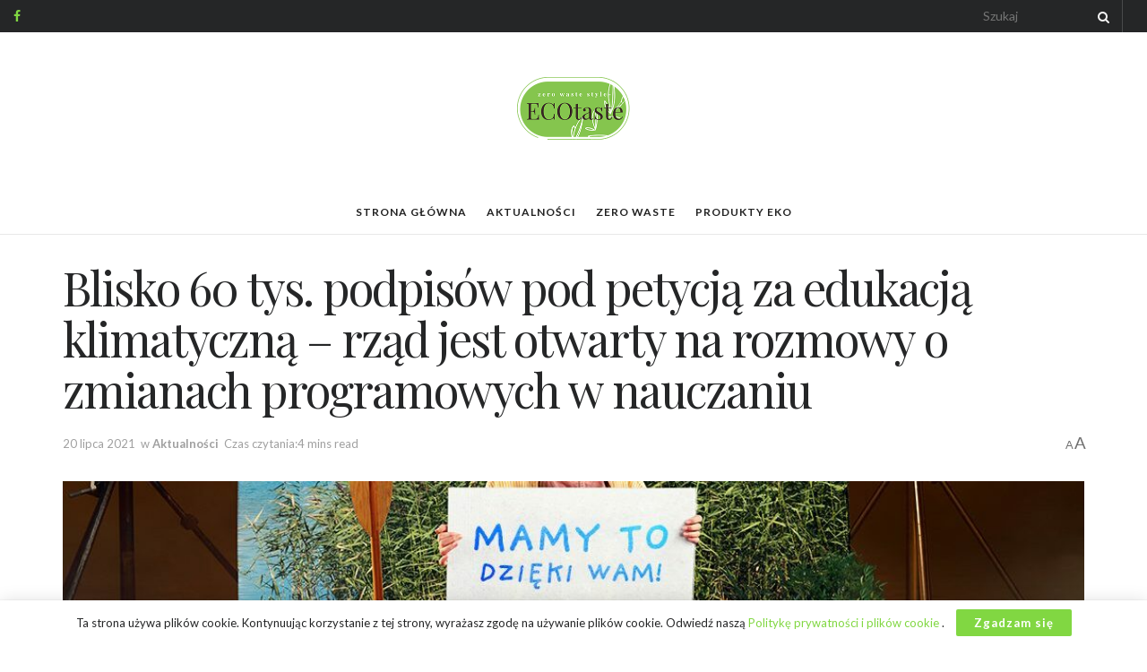

--- FILE ---
content_type: text/html; charset=UTF-8
request_url: https://ecotaste.pl/blisko-60-tys-podpisow-pod-petycja-za-edukacja-klimatyczna-rzad-jest-otwarty-na-rozmowy-o-zmianach-programowych-w-nauczaniu/
body_size: 20748
content:
<!doctype html> <!--[if lt IE 7]><html class="no-js lt-ie9 lt-ie8 lt-ie7" lang=pl-PL> <![endif]--> <!--[if IE 7]><html class="no-js lt-ie9 lt-ie8" lang=pl-PL> <![endif]--> <!--[if IE 8]><html class="no-js lt-ie9" lang=pl-PL> <![endif]--> <!--[if IE 9]><html class="no-js lt-ie10" lang=pl-PL> <![endif]--> <!--[if gt IE 8]><!--><html class=no-js lang=pl-PL> <!--<![endif]--><head><meta http-equiv="Content-Type" content="text/html; charset=UTF-8"><meta name='viewport' content='width=device-width, initial-scale=1, user-scalable=yes'><link rel=profile href=http://gmpg.org/xfn/11><link rel=pingback href=https://ecotaste.pl/xmlrpc.php><meta name="facebook-domain-verification" content="8tgs3e9edxqtx3c8igfd9pyjggjdlv"><meta name='robots' content='index, follow, max-image-preview:large, max-snippet:-1, max-video-preview:-1'> <script>var jnews_ajax_url='/?ajax-request=jnews'</script> <title>Blisko 60 tys. podpisów pod petycją za edukacją klimatyczną - rząd jest otwarty na rozmowy o zmianach programowych w nauczaniu - Eco Taste</title><link rel=canonical href=https://ecotaste.pl/blisko-60-tys-podpisow-pod-petycja-za-edukacja-klimatyczna-rzad-jest-otwarty-na-rozmowy-o-zmianach-programowych-w-nauczaniu/ ><meta property="og:locale" content="pl_PL"><meta property="og:type" content="article"><meta property="og:title" content="Blisko 60 tys. podpisów pod petycją za edukacją klimatyczną - rząd jest otwarty na rozmowy o zmianach programowych w nauczaniu - Eco Taste"><meta property="og:description" content="15 lipca odbyło się spotkanie, będące podsumowaniem pierwszego etapu kampanii „TAK! dla edukacji klimatycznej”.&nbsp;Przedstawiciele rządu, organizacji pozarządowych i młodzieży debatowali na temat uzupełnienia podstawy programowej nauczania w Polsce o edukację klimatyczną.&nbsp;W trakcie spotkania zapowiedziano złożenie petycji do Prezesa Rady Ministrów RP. Rząd zadeklarował gotowość do prowadzenia dalszych rozmów na temat zmiany podstawy programowej i rzetelnej [&hellip;]"><meta property="og:url" content="https://ecotaste.pl/blisko-60-tys-podpisow-pod-petycja-za-edukacja-klimatyczna-rzad-jest-otwarty-na-rozmowy-o-zmianach-programowych-w-nauczaniu/"><meta property="og:site_name" content="Eco Taste"><meta property="article:publisher" content="https://www.facebook.com/Body-and-Soul-258208154222220/"><meta property="article:published_time" content="2021-07-20T04:00:00+00:00"><meta property="article:modified_time" content="2021-07-19T09:51:04+00:00"><meta property="og:image" content="https://ecotaste.pl/wp-content/uploads/2021/07/60tys.jpg"><meta property="og:image:width" content="1080"><meta property="og:image:height" content="1080"><meta property="og:image:type" content="image/jpeg"><meta name="twitter:card" content="summary_large_image"><meta name="twitter:label1" content="Napisane przez"><meta name="twitter:data1" content="Redakcja EcoTaste"><meta name="twitter:label2" content="Szacowany czas czytania"><meta name="twitter:data2" content="4 minuty"> <script type=application/ld+json class=yoast-schema-graph>{"@context":"https://schema.org","@graph":[{"@type":"WebSite","@id":"https://ecotaste.pl/#website","url":"https://ecotaste.pl/","name":"Eco Taste","description":"Jak żyć na zielono","potentialAction":[{"@type":"SearchAction","target":{"@type":"EntryPoint","urlTemplate":"https://ecotaste.pl/?s={search_term_string}"},"query-input":"required name=search_term_string"}],"inLanguage":"pl-PL"},{"@type":"ImageObject","@id":"https://ecotaste.pl/blisko-60-tys-podpisow-pod-petycja-za-edukacja-klimatyczna-rzad-jest-otwarty-na-rozmowy-o-zmianach-programowych-w-nauczaniu/#primaryimage","inLanguage":"pl-PL","url":"https://ecotaste.pl/wp-content/uploads/2021/07/60tys.jpg","contentUrl":"https://ecotaste.pl/wp-content/uploads/2021/07/60tys.jpg","width":1080,"height":1080},{"@type":"WebPage","@id":"https://ecotaste.pl/blisko-60-tys-podpisow-pod-petycja-za-edukacja-klimatyczna-rzad-jest-otwarty-na-rozmowy-o-zmianach-programowych-w-nauczaniu/#webpage","url":"https://ecotaste.pl/blisko-60-tys-podpisow-pod-petycja-za-edukacja-klimatyczna-rzad-jest-otwarty-na-rozmowy-o-zmianach-programowych-w-nauczaniu/","name":"Blisko 60 tys. podpisów pod petycją za edukacją klimatyczną - rząd jest otwarty na rozmowy o zmianach programowych w nauczaniu - Eco Taste","isPartOf":{"@id":"https://ecotaste.pl/#website"},"primaryImageOfPage":{"@id":"https://ecotaste.pl/blisko-60-tys-podpisow-pod-petycja-za-edukacja-klimatyczna-rzad-jest-otwarty-na-rozmowy-o-zmianach-programowych-w-nauczaniu/#primaryimage"},"datePublished":"2021-07-20T04:00:00+00:00","dateModified":"2021-07-19T09:51:04+00:00","author":{"@id":"https://ecotaste.pl/#/schema/person/b1e0642dfcef1f711b8ffb4f70781bf1"},"breadcrumb":{"@id":"https://ecotaste.pl/blisko-60-tys-podpisow-pod-petycja-za-edukacja-klimatyczna-rzad-jest-otwarty-na-rozmowy-o-zmianach-programowych-w-nauczaniu/#breadcrumb"},"inLanguage":"pl-PL","potentialAction":[{"@type":"ReadAction","target":["https://ecotaste.pl/blisko-60-tys-podpisow-pod-petycja-za-edukacja-klimatyczna-rzad-jest-otwarty-na-rozmowy-o-zmianach-programowych-w-nauczaniu/"]}]},{"@type":"BreadcrumbList","@id":"https://ecotaste.pl/blisko-60-tys-podpisow-pod-petycja-za-edukacja-klimatyczna-rzad-jest-otwarty-na-rozmowy-o-zmianach-programowych-w-nauczaniu/#breadcrumb","itemListElement":[{"@type":"ListItem","position":1,"name":"Strona główna","item":"https://ecotaste.pl/"},{"@type":"ListItem","position":2,"name":"Blisko 60 tys. podpisów pod petycją za edukacją klimatyczną &#8211; rząd jest otwarty na rozmowy o zmianach programowych w nauczaniu"}]},{"@type":"Person","@id":"https://ecotaste.pl/#/schema/person/b1e0642dfcef1f711b8ffb4f70781bf1","name":"Redakcja EcoTaste","image":{"@type":"ImageObject","@id":"https://ecotaste.pl/#personlogo","inLanguage":"pl-PL","url":"https://secure.gravatar.com/avatar/a0514dfa8ba17a817d5d82d12fcb8c57?s=96&d=mm&r=g","contentUrl":"https://secure.gravatar.com/avatar/a0514dfa8ba17a817d5d82d12fcb8c57?s=96&d=mm&r=g","caption":"Redakcja EcoTaste"},"url":"https://ecotaste.pl/author/redakcja_ecotaste/"}]}</script> <link rel=dns-prefetch href=//fonts.googleapis.com><link rel=dns-prefetch href=//s.w.org><link rel=alternate type=application/rss+xml title="Eco Taste &raquo; Kanał z wpisami" href=https://ecotaste.pl/feed/ ><link rel=alternate type=application/rss+xml title="Eco Taste &raquo; Kanał z komentarzami" href=https://ecotaste.pl/comments/feed/ > <script>window._wpemojiSettings={"baseUrl":"https:\/\/s.w.org\/images\/core\/emoji\/13.1.0\/72x72\/","ext":".png","svgUrl":"https:\/\/s.w.org\/images\/core\/emoji\/13.1.0\/svg\/","svgExt":".svg","source":{"concatemoji":"https:\/\/ecotaste.pl\/wp-includes\/js\/wp-emoji-release.min.js?ver=5.9.12"}};
/*! This file is auto-generated */
!function(e,a,t){var n,r,o,i=a.createElement("canvas"),p=i.getContext&&i.getContext("2d");function s(e,t){var a=String.fromCharCode;p.clearRect(0,0,i.width,i.height),p.fillText(a.apply(this,e),0,0);e=i.toDataURL();return p.clearRect(0,0,i.width,i.height),p.fillText(a.apply(this,t),0,0),e===i.toDataURL()}function c(e){var t=a.createElement("script");t.src=e,t.defer=t.type="text/javascript",a.getElementsByTagName("head")[0].appendChild(t)}for(o=Array("flag","emoji"),t.supports={everything:!0,everythingExceptFlag:!0},r=0;r<o.length;r++)t.supports[o[r]]=function(e){if(!p||!p.fillText)return!1;switch(p.textBaseline="top",p.font="600 32px Arial",e){case"flag":return s([127987,65039,8205,9895,65039],[127987,65039,8203,9895,65039])?!1:!s([55356,56826,55356,56819],[55356,56826,8203,55356,56819])&&!s([55356,57332,56128,56423,56128,56418,56128,56421,56128,56430,56128,56423,56128,56447],[55356,57332,8203,56128,56423,8203,56128,56418,8203,56128,56421,8203,56128,56430,8203,56128,56423,8203,56128,56447]);case"emoji":return!s([10084,65039,8205,55357,56613],[10084,65039,8203,55357,56613])}return!1}(o[r]),t.supports.everything=t.supports.everything&&t.supports[o[r]],"flag"!==o[r]&&(t.supports.everythingExceptFlag=t.supports.everythingExceptFlag&&t.supports[o[r]]);t.supports.everythingExceptFlag=t.supports.everythingExceptFlag&&!t.supports.flag,t.DOMReady=!1,t.readyCallback=function(){t.DOMReady=!0},t.supports.everything||(n=function(){t.readyCallback()},a.addEventListener?(a.addEventListener("DOMContentLoaded",n,!1),e.addEventListener("load",n,!1)):(e.attachEvent("onload",n),a.attachEvent("onreadystatechange",function(){"complete"===a.readyState&&t.readyCallback()})),(n=t.source||{}).concatemoji?c(n.concatemoji):n.wpemoji&&n.twemoji&&(c(n.twemoji),c(n.wpemoji)))}(window,document,window._wpemojiSettings);</script> <style>img.wp-smiley,img.emoji{display:inline !important;border:none !important;box-shadow:none !important;height:1em !important;width:1em !important;margin:0
0.07em !important;vertical-align:-0.1em !important;background:none !important;padding:0
!important}</style><link rel=stylesheet href=https://ecotaste.pl/wp-content/cache/minify/a5ff7.css media=all><style id=global-styles-inline-css>/*<![CDATA[*/body{--wp--preset--color--black:#000;--wp--preset--color--cyan-bluish-gray:#abb8c3;--wp--preset--color--white:#fff;--wp--preset--color--pale-pink:#f78da7;--wp--preset--color--vivid-red:#cf2e2e;--wp--preset--color--luminous-vivid-orange:#ff6900;--wp--preset--color--luminous-vivid-amber:#fcb900;--wp--preset--color--light-green-cyan:#7bdcb5;--wp--preset--color--vivid-green-cyan:#00d084;--wp--preset--color--pale-cyan-blue:#8ed1fc;--wp--preset--color--vivid-cyan-blue:#0693e3;--wp--preset--color--vivid-purple:#9b51e0;--wp--preset--gradient--vivid-cyan-blue-to-vivid-purple:linear-gradient(135deg,rgba(6,147,227,1) 0%,rgb(155,81,224) 100%);--wp--preset--gradient--light-green-cyan-to-vivid-green-cyan:linear-gradient(135deg,rgb(122,220,180) 0%,rgb(0,208,130) 100%);--wp--preset--gradient--luminous-vivid-amber-to-luminous-vivid-orange:linear-gradient(135deg,rgba(252,185,0,1) 0%,rgba(255,105,0,1) 100%);--wp--preset--gradient--luminous-vivid-orange-to-vivid-red:linear-gradient(135deg,rgba(255,105,0,1) 0%,rgb(207,46,46) 100%);--wp--preset--gradient--very-light-gray-to-cyan-bluish-gray:linear-gradient(135deg,rgb(238,238,238) 0%,rgb(169,184,195) 100%);--wp--preset--gradient--cool-to-warm-spectrum:linear-gradient(135deg,rgb(74,234,220) 0%,rgb(151,120,209) 20%,rgb(207,42,186) 40%,rgb(238,44,130) 60%,rgb(251,105,98) 80%,rgb(254,248,76) 100%);--wp--preset--gradient--blush-light-purple:linear-gradient(135deg,rgb(255,206,236) 0%,rgb(152,150,240) 100%);--wp--preset--gradient--blush-bordeaux:linear-gradient(135deg,rgb(254,205,165) 0%,rgb(254,45,45) 50%,rgb(107,0,62) 100%);--wp--preset--gradient--luminous-dusk:linear-gradient(135deg,rgb(255,203,112) 0%,rgb(199,81,192) 50%,rgb(65,88,208) 100%);--wp--preset--gradient--pale-ocean:linear-gradient(135deg,rgb(255,245,203) 0%,rgb(182,227,212) 50%,rgb(51,167,181) 100%);--wp--preset--gradient--electric-grass:linear-gradient(135deg,rgb(202,248,128) 0%,rgb(113,206,126) 100%);--wp--preset--gradient--midnight:linear-gradient(135deg,rgb(2,3,129) 0%,rgb(40,116,252) 100%);--wp--preset--duotone--dark-grayscale:url('#wp-duotone-dark-grayscale');--wp--preset--duotone--grayscale:url('#wp-duotone-grayscale');--wp--preset--duotone--purple-yellow:url('#wp-duotone-purple-yellow');--wp--preset--duotone--blue-red:url('#wp-duotone-blue-red');--wp--preset--duotone--midnight:url('#wp-duotone-midnight');--wp--preset--duotone--magenta-yellow:url('#wp-duotone-magenta-yellow');--wp--preset--duotone--purple-green:url('#wp-duotone-purple-green');--wp--preset--duotone--blue-orange:url('#wp-duotone-blue-orange');--wp--preset--font-size--small:13px;--wp--preset--font-size--medium:20px;--wp--preset--font-size--large:36px;--wp--preset--font-size--x-large:42px}.has-black-color{color:var(--wp--preset--color--black) !important}.has-cyan-bluish-gray-color{color:var(--wp--preset--color--cyan-bluish-gray) !important}.has-white-color{color:var(--wp--preset--color--white) !important}.has-pale-pink-color{color:var(--wp--preset--color--pale-pink) !important}.has-vivid-red-color{color:var(--wp--preset--color--vivid-red) !important}.has-luminous-vivid-orange-color{color:var(--wp--preset--color--luminous-vivid-orange) !important}.has-luminous-vivid-amber-color{color:var(--wp--preset--color--luminous-vivid-amber) !important}.has-light-green-cyan-color{color:var(--wp--preset--color--light-green-cyan) !important}.has-vivid-green-cyan-color{color:var(--wp--preset--color--vivid-green-cyan) !important}.has-pale-cyan-blue-color{color:var(--wp--preset--color--pale-cyan-blue) !important}.has-vivid-cyan-blue-color{color:var(--wp--preset--color--vivid-cyan-blue) !important}.has-vivid-purple-color{color:var(--wp--preset--color--vivid-purple) !important}.has-black-background-color{background-color:var(--wp--preset--color--black) !important}.has-cyan-bluish-gray-background-color{background-color:var(--wp--preset--color--cyan-bluish-gray) !important}.has-white-background-color{background-color:var(--wp--preset--color--white) !important}.has-pale-pink-background-color{background-color:var(--wp--preset--color--pale-pink) !important}.has-vivid-red-background-color{background-color:var(--wp--preset--color--vivid-red) !important}.has-luminous-vivid-orange-background-color{background-color:var(--wp--preset--color--luminous-vivid-orange) !important}.has-luminous-vivid-amber-background-color{background-color:var(--wp--preset--color--luminous-vivid-amber) !important}.has-light-green-cyan-background-color{background-color:var(--wp--preset--color--light-green-cyan) !important}.has-vivid-green-cyan-background-color{background-color:var(--wp--preset--color--vivid-green-cyan) !important}.has-pale-cyan-blue-background-color{background-color:var(--wp--preset--color--pale-cyan-blue) !important}.has-vivid-cyan-blue-background-color{background-color:var(--wp--preset--color--vivid-cyan-blue) !important}.has-vivid-purple-background-color{background-color:var(--wp--preset--color--vivid-purple) !important}.has-black-border-color{border-color:var(--wp--preset--color--black) !important}.has-cyan-bluish-gray-border-color{border-color:var(--wp--preset--color--cyan-bluish-gray) !important}.has-white-border-color{border-color:var(--wp--preset--color--white) !important}.has-pale-pink-border-color{border-color:var(--wp--preset--color--pale-pink) !important}.has-vivid-red-border-color{border-color:var(--wp--preset--color--vivid-red) !important}.has-luminous-vivid-orange-border-color{border-color:var(--wp--preset--color--luminous-vivid-orange) !important}.has-luminous-vivid-amber-border-color{border-color:var(--wp--preset--color--luminous-vivid-amber) !important}.has-light-green-cyan-border-color{border-color:var(--wp--preset--color--light-green-cyan) !important}.has-vivid-green-cyan-border-color{border-color:var(--wp--preset--color--vivid-green-cyan) !important}.has-pale-cyan-blue-border-color{border-color:var(--wp--preset--color--pale-cyan-blue) !important}.has-vivid-cyan-blue-border-color{border-color:var(--wp--preset--color--vivid-cyan-blue) !important}.has-vivid-purple-border-color{border-color:var(--wp--preset--color--vivid-purple) !important}.has-vivid-cyan-blue-to-vivid-purple-gradient-background{background:var(--wp--preset--gradient--vivid-cyan-blue-to-vivid-purple) !important}.has-light-green-cyan-to-vivid-green-cyan-gradient-background{background:var(--wp--preset--gradient--light-green-cyan-to-vivid-green-cyan) !important}.has-luminous-vivid-amber-to-luminous-vivid-orange-gradient-background{background:var(--wp--preset--gradient--luminous-vivid-amber-to-luminous-vivid-orange) !important}.has-luminous-vivid-orange-to-vivid-red-gradient-background{background:var(--wp--preset--gradient--luminous-vivid-orange-to-vivid-red) !important}.has-very-light-gray-to-cyan-bluish-gray-gradient-background{background:var(--wp--preset--gradient--very-light-gray-to-cyan-bluish-gray) !important}.has-cool-to-warm-spectrum-gradient-background{background:var(--wp--preset--gradient--cool-to-warm-spectrum) !important}.has-blush-light-purple-gradient-background{background:var(--wp--preset--gradient--blush-light-purple) !important}.has-blush-bordeaux-gradient-background{background:var(--wp--preset--gradient--blush-bordeaux) !important}.has-luminous-dusk-gradient-background{background:var(--wp--preset--gradient--luminous-dusk) !important}.has-pale-ocean-gradient-background{background:var(--wp--preset--gradient--pale-ocean) !important}.has-electric-grass-gradient-background{background:var(--wp--preset--gradient--electric-grass) !important}.has-midnight-gradient-background{background:var(--wp--preset--gradient--midnight) !important}.has-small-font-size{font-size:var(--wp--preset--font-size--small) !important}.has-medium-font-size{font-size:var(--wp--preset--font-size--medium) !important}.has-large-font-size{font-size:var(--wp--preset--font-size--large) !important}.has-x-large-font-size{font-size:var(--wp--preset--font-size--x-large) !important}/*]]>*/</style><link rel=stylesheet id=jeg_customizer_font-css  href='//fonts.googleapis.com/css?family=Lato%3A700%2C700italic%2Cregular%2Citalic%7CPlayfair+Display%3Aregular%2C700%2Citalic%2C700italic%7CLora%3Aregular%2Citalic%2C700%2C700italic&#038;display=swap&#038;ver=1.2.5' type=text/css media=all><link rel=stylesheet href=https://ecotaste.pl/wp-content/cache/minify/0b4c0.css media=all> <script defer src=https://ecotaste.pl/wp-content/cache/minify/818c0.js></script> <link rel=https://api.w.org/ href=https://ecotaste.pl/wp-json/ ><link rel=alternate type=application/json href=https://ecotaste.pl/wp-json/wp/v2/posts/2785><link rel=EditURI type=application/rsd+xml title=RSD href=https://ecotaste.pl/xmlrpc.php?rsd><link rel=wlwmanifest type=application/wlwmanifest+xml href=https://ecotaste.pl/wp-includes/wlwmanifest.xml><meta name="generator" content="WordPress 5.9.12"><link rel=shortlink href='https://ecotaste.pl/?p=2785'><link rel=alternate type=application/json+oembed href="https://ecotaste.pl/wp-json/oembed/1.0/embed?url=https%3A%2F%2Fecotaste.pl%2Fblisko-60-tys-podpisow-pod-petycja-za-edukacja-klimatyczna-rzad-jest-otwarty-na-rozmowy-o-zmianach-programowych-w-nauczaniu%2F"><link rel=alternate type=text/xml+oembed href="https://ecotaste.pl/wp-json/oembed/1.0/embed?url=https%3A%2F%2Fecotaste.pl%2Fblisko-60-tys-podpisow-pod-petycja-za-edukacja-klimatyczna-rzad-jest-otwarty-na-rozmowy-o-zmianach-programowych-w-nauczaniu%2F&#038;format=xml"><link rel=icon href=https://ecotaste.pl/wp-content/uploads/2021/04/icon-small-75x75.png sizes=32x32><link rel=icon href=https://ecotaste.pl/wp-content/uploads/2021/04/icon-small.png sizes=192x192><link rel=apple-touch-icon href=https://ecotaste.pl/wp-content/uploads/2021/04/icon-small.png><meta name="msapplication-TileImage" content="https://ecotaste.pl/wp-content/uploads/2021/04/icon-small.png"><style id=jeg_dynamic_css data-type=jeg_custom-css>/*<![CDATA[*/body{--j-body-color:#252627;--j-accent-color:#81d742;--j-alt-color:#252627;--j-heading-color:#252627}body,.newsfeed_carousel.owl-carousel .owl-nav div,.jeg_filter_button,.owl-carousel .owl-nav div,.jeg_readmore,.jeg_hero_style_7 .jeg_post_meta a,.widget_calendar thead th,.widget_calendar tfoot a,.jeg_socialcounter a,.entry-header .jeg_meta_like a,.entry-header .jeg_meta_comment a,.entry-content tbody tr:hover,.entry-content th,.jeg_splitpost_nav li:hover a,#breadcrumbs a,.jeg_author_socials a:hover,.jeg_footer_content a,.jeg_footer_bottom a,.jeg_cartcontent,.woocommerce .woocommerce-breadcrumb
a{color:#252627}a,.jeg_menu_style_5 > li > a:hover,.jeg_menu_style_5 > li.sfHover > a,.jeg_menu_style_5 > li.current-menu-item > a,.jeg_menu_style_5 > li.current-menu-ancestor > a,.jeg_navbar .jeg_menu:not(.jeg_main_menu) > li > a:hover,.jeg_midbar .jeg_menu:not(.jeg_main_menu) > li > a:hover,.jeg_side_tabs li.active,.jeg_block_heading_5 strong,.jeg_block_heading_6 strong,.jeg_block_heading_7 strong,.jeg_block_heading_8 strong,.jeg_subcat_list li a:hover,.jeg_subcat_list li button:hover,.jeg_pl_lg_7 .jeg_thumb .jeg_post_category a,.jeg_pl_xs_2:before,.jeg_pl_xs_4 .jeg_postblock_content:before,.jeg_postblock .jeg_post_title a:hover,.jeg_hero_style_6 .jeg_post_title a:hover,.jeg_sidefeed .jeg_pl_xs_3 .jeg_post_title a:hover,.widget_jnews_popular .jeg_post_title a:hover,.jeg_meta_author a,.widget_archive li a:hover,.widget_pages li a:hover,.widget_meta li a:hover,.widget_recent_entries li a:hover,.widget_rss li a:hover,.widget_rss cite,.widget_categories li a:hover,.widget_categories li.current-cat > a,#breadcrumbs a:hover,.jeg_share_count .counts,.commentlist .bypostauthor > .comment-body > .comment-author > .fn,span.required,.jeg_review_title,.bestprice .price,.authorlink a:hover,.jeg_vertical_playlist .jeg_video_playlist_play_icon,.jeg_vertical_playlist .jeg_video_playlist_item.active .jeg_video_playlist_thumbnail:before,.jeg_horizontal_playlist .jeg_video_playlist_play,.woocommerce li.product .pricegroup .button,.widget_display_forums li a:hover,.widget_display_topics li:before,.widget_display_replies li:before,.widget_display_views li:before,.bbp-breadcrumb a:hover,.jeg_mobile_menu li.sfHover > a,.jeg_mobile_menu li a:hover,.split-template-6 .pagenum,.jeg_mobile_menu_style_5>li>a:hover,.jeg_mobile_menu_style_5>li.sfHover>a,.jeg_mobile_menu_style_5>li.current-menu-item>a,.jeg_mobile_menu_style_5>li.current-menu-ancestor>a{color:#81d742}.jeg_menu_style_1 > li > a:before,.jeg_menu_style_2 > li > a:before,.jeg_menu_style_3 > li > a:before,.jeg_side_toggle,.jeg_slide_caption .jeg_post_category a,.jeg_slider_type_1 .owl-nav .owl-next,.jeg_block_heading_1 .jeg_block_title span,.jeg_block_heading_2 .jeg_block_title span,.jeg_block_heading_3,.jeg_block_heading_4 .jeg_block_title span,.jeg_block_heading_6:after,.jeg_pl_lg_box .jeg_post_category a,.jeg_pl_md_box .jeg_post_category a,.jeg_readmore:hover,.jeg_thumb .jeg_post_category a,.jeg_block_loadmore a:hover, .jeg_postblock.alt .jeg_block_loadmore a:hover,.jeg_block_loadmore a.active,.jeg_postblock_carousel_2 .jeg_post_category a,.jeg_heroblock .jeg_post_category a,.jeg_pagenav_1 .page_number.active,.jeg_pagenav_1 .page_number.active:hover,input[type="submit"],.btn,.button,.widget_tag_cloud a:hover,.popularpost_item:hover .jeg_post_title a:before,.jeg_splitpost_4 .page_nav,.jeg_splitpost_5 .page_nav,.jeg_post_via a:hover,.jeg_post_source a:hover,.jeg_post_tags a:hover,.comment-reply-title small a:before,.comment-reply-title small a:after,.jeg_storelist .productlink,.authorlink li.active a:before,.jeg_footer.dark .socials_widget:not(.nobg) a:hover .fa,.jeg_breakingnews_title,.jeg_overlay_slider_bottom.owl-carousel .owl-nav div,.jeg_overlay_slider_bottom.owl-carousel .owl-nav div:hover,.jeg_vertical_playlist .jeg_video_playlist_current,.woocommerce span.onsale,.woocommerce #respond input#submit:hover,.woocommerce a.button:hover,.woocommerce button.button:hover,.woocommerce input.button:hover,.woocommerce #respond input#submit.alt,.woocommerce a.button.alt,.woocommerce button.button.alt,.woocommerce input.button.alt,.jeg_popup_post .caption,.jeg_footer.dark input[type="submit"],.jeg_footer.dark .btn,.jeg_footer.dark .button,.footer_widget.widget_tag_cloud a:hover, .jeg_inner_content .content-inner .jeg_post_category a:hover, #buddypress .standard-form button, #buddypress a.button, #buddypress input[type="submit"], #buddypress input[type="button"], #buddypress input[type="reset"], #buddypress ul.button-nav li a, #buddypress .generic-button a, #buddypress .generic-button button, #buddypress .comment-reply-link, #buddypress a.bp-title-button, #buddypress.buddypress-wrap .members-list li .user-update .activity-read-more a, div#buddypress .standard-form button:hover,div#buddypress a.button:hover,div#buddypress input[type="submit"]:hover,div#buddypress input[type="button"]:hover,div#buddypress input[type="reset"]:hover,div#buddypress ul.button-nav li a:hover,div#buddypress .generic-button a:hover,div#buddypress .generic-button button:hover,div#buddypress .comment-reply-link:hover,div#buddypress a.bp-title-button:hover,div#buddypress.buddypress-wrap .members-list li .user-update .activity-read-more a:hover, #buddypress #item-nav .item-list-tabs ul li a:before, .jeg_inner_content .jeg_meta_container .follow-wrapper
a{background-color:#81d742}.jeg_block_heading_7 .jeg_block_title span, .jeg_readmore:hover, .jeg_block_loadmore a:hover, .jeg_block_loadmore a.active, .jeg_pagenav_1 .page_number.active, .jeg_pagenav_1 .page_number.active:hover, .jeg_pagenav_3 .page_number:hover, .jeg_prevnext_post a:hover h3, .jeg_overlay_slider .jeg_post_category, .jeg_sidefeed .jeg_post.active, .jeg_vertical_playlist.jeg_vertical_playlist .jeg_video_playlist_item.active .jeg_video_playlist_thumbnail img, .jeg_horizontal_playlist
.jeg_video_playlist_item.active{border-color:#81d742}.jeg_tabpost_nav li.active, .woocommerce div.product .woocommerce-tabs ul.tabs li.active, .jeg_mobile_menu_style_1 > li.current-menu-item a, .jeg_mobile_menu_style_1 > li.current-menu-ancestor a,.jeg_mobile_menu_style_2>li.current-menu-item::after,.jeg_mobile_menu_style_2>li.current-menu-ancestor::after,.jeg_mobile_menu_style_3>li.current-menu-item::before,.jeg_mobile_menu_style_3>li.current-menu-ancestor::before{border-bottom-color:#81d742}.jeg_post_meta .fa, .entry-header .jeg_post_meta .fa,.jeg_review_stars,.jeg_price_review_list{color:#252627}.jeg_share_button.share-float.share-monocrhome
a{background-color:#252627}h1,h2,h3,h4,h5,h6,.jeg_post_title a,.entry-header .jeg_post_title,.jeg_hero_style_7 .jeg_post_title a,.jeg_block_title,.jeg_splitpost_bar .current_title,.jeg_video_playlist_title,.gallery-caption,.jeg_push_notification_button>a.button{color:#252627}.split-template-9 .pagenum, .split-template-10 .pagenum, .split-template-11 .pagenum, .split-template-12 .pagenum, .split-template-13 .pagenum, .split-template-15 .pagenum, .split-template-18 .pagenum, .split-template-20 .pagenum, .split-template-19 .current_title span, .split-template-20 .current_title
span{background-color:#252627}.jeg_topbar .jeg_nav_row, .jeg_topbar .jeg_search_no_expand
.jeg_search_input{line-height:36px}.jeg_topbar .jeg_nav_row, .jeg_topbar
.jeg_nav_icon{height:36px}.jeg_topbar,.jeg_topbar.dark,.jeg_topbar.custom{background:#252627}.jeg_topbar .jeg_nav_item, .jeg_topbar.dark
.jeg_nav_item{border-color:rgba(255,255,255,0.17)}.jeg_topbar,.jeg_topbar.dark{color:#f5f5f5}.jeg_topbar a, .jeg_topbar.dark
a{color:#f5f5f5}.jeg_midbar{height:175px}.jeg_mobile_bottombar{height:79px;line-height:79px}.jeg_mobile_midbar,.jeg_mobile_midbar.dark{background:#252627}.jeg_header .socials_widget>a>i.fa:before{color:#81d742}.jeg_header .socials_widget.nobg > a > span.jeg-icon
svg{fill:#81d742}.jeg_header .socials_widget > a > span.jeg-icon
svg{fill:#81d742}.jeg_header .socials_widget>a>i.fa{background-color:#81d742}.jeg_header .socials_widget>a>span.jeg-icon{background-color:#81d742}.jeg_aside_item.socials_widget>a>i.fa:before{color:#81d742}.jeg_aside_item.socials_widget.nobg a span.jeg-icon
svg{fill:#81d742}.jeg_aside_item.socials_widget a span.jeg-icon
svg{fill:#81d742}.jeg_nav_search{width:25%}.jeg_header .jeg_search_wrapper.jeg_search_no_expand .jeg_search_form
.jeg_search_input{color:#f5f5f5}.jeg_header .jeg_search_no_expand .jeg_search_result, .jeg_header .jeg_search_no_expand .jeg_search_result .search-link{border-color:#eee}.jeg_header .jeg_search_no_expand .jeg_search_result a, .jeg_header .jeg_search_no_expand .jeg_search_result .search-link{color:#212121}.jeg_header .jeg_menu.jeg_main_menu>li>a{color:#212121}.jeg_footer_content,.jeg_footer.dark
.jeg_footer_content{background-color:#fff}.jeg_footer .jeg_footer_heading h3,.jeg_footer.dark .jeg_footer_heading h3,.jeg_footer .widget h2,.jeg_footer .footer_dark .widget
h2{color:#b49169}.jeg_read_progress_wrapper .jeg_progress_container .progress-bar{background-color:#85c54e}body,input,textarea,select,.chosen-container-single .chosen-single,.btn,.button{font-family:Lato,Helvetica,Arial,sans-serif;font-size:13px;line-height:22px}.jeg_post_title, .entry-header .jeg_post_title, .jeg_single_tpl_2 .entry-header .jeg_post_title, .jeg_single_tpl_3 .entry-header .jeg_post_title, .jeg_single_tpl_6 .entry-header .jeg_post_title, .jeg_content .jeg_custom_title_wrapper
.jeg_post_title{font-family:"Playfair Display",Helvetica,Arial,sans-serif}.jeg_post_excerpt p, .content-inner
p{font-family:Lora,Helvetica,Arial,sans-serif;color:#22222}/*]]>*/</style><style>.no_thumbnail .jeg_thumb,.thumbnail-container.no_thumbnail{display:none !important}.jeg_search_result .jeg_pl_xs_3.no_thumbnail .jeg_postblock_content,
.jeg_sidefeed .jeg_pl_xs_3.no_thumbnail .jeg_postblock_content,
.jeg_pl_sm.no_thumbnail
.jeg_postblock_content{margin-left:0}.jeg_postblock_11 .no_thumbnail .jeg_postblock_content,
.jeg_postblock_12 .no_thumbnail .jeg_postblock_content,
.jeg_postblock_12.jeg_col_3o3 .no_thumbnail
.jeg_postblock_content{margin-top:0}.jeg_postblock_15 .jeg_pl_md_box.no_thumbnail .jeg_postblock_content,
.jeg_postblock_19 .jeg_pl_md_box.no_thumbnail .jeg_postblock_content,
.jeg_postblock_24 .jeg_pl_md_box.no_thumbnail .jeg_postblock_content,
.jeg_sidefeed .jeg_pl_md_box
.jeg_postblock_content{position:relative}.jeg_postblock_carousel_2 .no_thumbnail .jeg_post_title a,
.jeg_postblock_carousel_2 .no_thumbnail .jeg_post_title a:hover,
.jeg_postblock_carousel_2 .no_thumbnail .jeg_post_meta
.fa{color:#212121 !important}</style><style id=wp-custom-css>.jeg_meta_footer{display:none}.jeg_footer_primary{border-top:1px solid #ccc}</style></head><body class="post-template-default single single-post postid-2785 single-format-standard wp-embed-responsive jeg_toggle_dark jeg_single_tpl_3 jnews jsc_normal elementor-default elementor-kit-1699"><div class="jeg_ad jeg_ad_top jnews_header_top_ads"><div class='ads-wrapper  '></div></div><div class=jeg_viewport><div class=jeg_header_wrapper><div class=jeg_header_instagram_wrapper></div><div class="jeg_header full"><div class="jeg_topbar jeg_container dark"><div class=container><div class=jeg_nav_row><div class="jeg_nav_col jeg_nav_left  jeg_nav_grow"><div class="item_wrap jeg_nav_alignleft"><div class="jeg_nav_item socials_widget jeg_social_icon_block nobg"> <a href=https://www.facebook.com/Body-and-Soul-258208154222220 target=_blank class=jeg_facebook><i class="fa fa-facebook"></i> </a></div></div></div><div class="jeg_nav_col jeg_nav_center  jeg_nav_normal"><div class="item_wrap jeg_nav_aligncenter"></div></div><div class="jeg_nav_col jeg_nav_right  jeg_nav_grow"><div class="item_wrap jeg_nav_alignright"><div class="jeg_nav_item jeg_nav_search"><div class="jeg_search_wrapper jeg_search_no_expand rounded"> <a href=# class=jeg_search_toggle><i class="fa fa-search"></i></a><form action=https://ecotaste.pl/ method=get class=jeg_search_form target=_top> <input name=s class=jeg_search_input placeholder=Szukaj type=text value autocomplete=off> <button type=submit class="jeg_search_button btn"><i class="fa fa-search"></i></button></form><div class="jeg_search_result jeg_search_hide with_result"><div class=search-result-wrapper></div><div class="search-link search-noresult"> Brak wyników</div><div class="search-link search-all-button"> <i class="fa fa-search"></i> Zobacz wszystkie</div></div></div></div><div class="jeg_nav_item jeg_nav_html"></div></div></div></div></div></div><div class="jeg_midbar jeg_container normal"><div class=container><div class=jeg_nav_row><div class="jeg_nav_col jeg_nav_left jeg_nav_grow"><div class="item_wrap jeg_nav_alignleft"></div></div><div class="jeg_nav_col jeg_nav_center jeg_nav_normal"><div class="item_wrap jeg_nav_aligncenter"><div class="jeg_nav_item jeg_logo jeg_desktop_logo"><div class=site-title> <a href=https://ecotaste.pl/ style="padding: 0 0 0 0;"> <img class=jeg_logo_img src=https://ecotaste.pl/wp-content/uploads/2021/04/ecotatste2-small.png srcset="https://ecotaste.pl/wp-content/uploads/2021/04/ecotatste2-small.png 1x, https://ecotaste.pl/wp-content/uploads/2021/04/ecotatste2-small.png 2x" alt="Eco Taste"data-light-src=https://ecotaste.pl/wp-content/uploads/2021/04/ecotatste2-small.png data-light-srcset="https://ecotaste.pl/wp-content/uploads/2021/04/ecotatste2-small.png 1x, https://ecotaste.pl/wp-content/uploads/2021/04/ecotatste2-small.png 2x" data-dark-src=https://ecotaste.pl/wp-content/uploads/2021/04/ecotatste2-small.png data-dark-srcset="https://ecotaste.pl/wp-content/uploads/2021/04/ecotatste2-small.png 1x, https://ecotaste.pl/wp-content/uploads/2021/04/ecotatste2-small.png 2x">		</a></div></div></div></div><div class="jeg_nav_col jeg_nav_right jeg_nav_grow"><div class="item_wrap jeg_nav_alignright"></div></div></div></div></div><div class="jeg_bottombar jeg_navbar jeg_container jeg_navbar_wrapper jeg_navbar_normal jeg_navbar_normal"><div class=container><div class=jeg_nav_row><div class="jeg_nav_col jeg_nav_left jeg_nav_grow"><div class="item_wrap jeg_nav_alignleft"></div></div><div class="jeg_nav_col jeg_nav_center jeg_nav_normal"><div class="item_wrap jeg_nav_aligncenter"><div class=jeg_main_menu_wrapper><div class="jeg_nav_item jeg_mainmenu_wrap"><ul class="jeg_menu jeg_main_menu jeg_menu_style_1" data-animation=animate><li id=menu-item-2335 class="menu-item menu-item-type-post_type menu-item-object-page menu-item-home menu-item-2335 bgnav" data-item-row=default ><a href=https://ecotaste.pl/ >Strona główna</a></li> <li id=menu-item-2336 class="menu-item menu-item-type-taxonomy menu-item-object-category current-post-ancestor current-menu-parent current-post-parent menu-item-2336 bgnav" data-item-row=default ><a href=https://ecotaste.pl/dzial/aktualnosci/ >Aktualności</a></li> <li id=menu-item-2541 class="menu-item menu-item-type-taxonomy menu-item-object-category menu-item-2541 bgnav" data-item-row=default ><a href=https://ecotaste.pl/dzial/zero-waste/ >Zero Waste</a></li> <li id=menu-item-2337 class="menu-item menu-item-type-taxonomy menu-item-object-category menu-item-2337 bgnav" data-item-row=default ><a href=https://ecotaste.pl/dzial/produkty/ >Produkty Eko</a></li></ul></div></div></div></div><div class="jeg_nav_col jeg_nav_right jeg_nav_grow"><div class="item_wrap jeg_nav_alignright"></div></div></div></div></div></div></div><div class=jeg_header_sticky><div class=sticky_blankspace></div><div class="jeg_header full"><div class=jeg_container><div data-mode=fixed class="jeg_stickybar jeg_navbar jeg_navbar_wrapper  jeg_navbar_shadow jeg_navbar_menuborder jeg_navbar_normal"><div class=container><div class=jeg_nav_row><div class="jeg_nav_col jeg_nav_left jeg_nav_grow"><div class="item_wrap jeg_nav_alignleft"><div class=jeg_main_menu_wrapper><div class="jeg_nav_item jeg_mainmenu_wrap"><ul class="jeg_menu jeg_main_menu jeg_menu_style_1" data-animation=animate><li class="menu-item menu-item-type-post_type menu-item-object-page menu-item-home menu-item-2335 bgnav" data-item-row=default ><a href=https://ecotaste.pl/ >Strona główna</a></li> <li class="menu-item menu-item-type-taxonomy menu-item-object-category current-post-ancestor current-menu-parent current-post-parent menu-item-2336 bgnav" data-item-row=default ><a href=https://ecotaste.pl/dzial/aktualnosci/ >Aktualności</a></li> <li class="menu-item menu-item-type-taxonomy menu-item-object-category menu-item-2541 bgnav" data-item-row=default ><a href=https://ecotaste.pl/dzial/zero-waste/ >Zero Waste</a></li> <li class="menu-item menu-item-type-taxonomy menu-item-object-category menu-item-2337 bgnav" data-item-row=default ><a href=https://ecotaste.pl/dzial/produkty/ >Produkty Eko</a></li></ul></div></div></div></div><div class="jeg_nav_col jeg_nav_center jeg_nav_normal"><div class="item_wrap jeg_nav_aligncenter"></div></div><div class="jeg_nav_col jeg_nav_right jeg_nav_normal"><div class="item_wrap jeg_nav_alignright"><div class="jeg_nav_item jeg_search_wrapper search_icon jeg_search_popup_expand"> <a href=# class=jeg_search_toggle><i class="fa fa-search"></i></a><form action=https://ecotaste.pl/ method=get class=jeg_search_form target=_top> <input name=s class=jeg_search_input placeholder=Szukaj type=text value autocomplete=off> <button type=submit class="jeg_search_button btn"><i class="fa fa-search"></i></button></form><div class="jeg_search_result jeg_search_hide with_result"><div class=search-result-wrapper></div><div class="search-link search-noresult"> Brak wyników</div><div class="search-link search-all-button"> <i class="fa fa-search"></i> Zobacz wszystkie</div></div></div></div></div></div></div></div></div></div></div><div class=jeg_navbar_mobile_wrapper><div class=jeg_navbar_mobile data-mode=scroll><div class="jeg_mobile_bottombar jeg_mobile_midbar jeg_container dark"><div class=container><div class=jeg_nav_row><div class="jeg_nav_col jeg_nav_left jeg_nav_normal"><div class="item_wrap jeg_nav_alignleft"><div class="jeg_nav_item jeg_mobile_logo"><div class=site-title> <a href=https://ecotaste.pl/ > <img class=jeg_logo_img src=https://ecotaste.pl/wp-content/uploads/2021/04/ecotatste2-small.png srcset="https://ecotaste.pl/wp-content/uploads/2021/04/ecotatste2-small.png 1x, https://ecotaste.pl/wp-content/uploads/2021/04/ecotatste2-small.png 2x" alt="Eco Taste"data-light-src=https://ecotaste.pl/wp-content/uploads/2021/04/ecotatste2-small.png data-light-srcset="https://ecotaste.pl/wp-content/uploads/2021/04/ecotatste2-small.png 1x, https://ecotaste.pl/wp-content/uploads/2021/04/ecotatste2-small.png 2x" data-dark-src=https://ecotaste.pl/wp-content/uploads/2021/04/ecotatste2-small.png data-dark-srcset="https://ecotaste.pl/wp-content/uploads/2021/04/ecotatste2-small.png 1x, https://ecotaste.pl/wp-content/uploads/2021/04/ecotatste2-small.png 2x">	 </a></div></div></div></div><div class="jeg_nav_col jeg_nav_center jeg_nav_grow"><div class="item_wrap jeg_nav_aligncenter"></div></div><div class="jeg_nav_col jeg_nav_right jeg_nav_normal"><div class="item_wrap jeg_nav_alignright"><div class=jeg_nav_item> <a href=# class="toggle_btn jeg_mobile_toggle"><i class="fa fa-bars"></i></a></div></div></div></div></div></div></div><div class=sticky_blankspace style="height: 79px;"></div></div><div class=post-wrapper><div class=post-wrap ><div class="jeg_main "><div class=jeg_container><div class="jeg_content jeg_singlepage"><div class=container><div class="jeg_ad jeg_article_top jnews_article_top_ads"><div class='ads-wrapper  '></div></div><div class=row><div class=col-md-12><div class=entry-header><h1 class="jeg_post_title">Blisko 60 tys. podpisów pod petycją za edukacją klimatyczną &#8211; rząd jest otwarty na rozmowy o zmianach programowych w nauczaniu</h1><div class=jeg_meta_container><div class="jeg_post_meta jeg_post_meta_1"><div class=meta_left><div class=jeg_meta_date> <a href=https://ecotaste.pl/blisko-60-tys-podpisow-pod-petycja-za-edukacja-klimatyczna-rzad-jest-otwarty-na-rozmowy-o-zmianach-programowych-w-nauczaniu/ >20 lipca 2021</a></div><div class=jeg_meta_category> <span><span class=meta_text>w</span> <a href=https://ecotaste.pl/dzial/aktualnosci/ rel="category tag">Aktualności</a>		</span></div><div class=jeg_meta_reading_time> <span> Czas czytania:4 mins read </span></div></div><div class=meta_right><div class=jeg_meta_zoom data-in-step=3 data-out-step=2><div class=zoom-dropdown><div class=zoom-icon> <span class=zoom-icon-small>A</span> <span class=zoom-icon-big>A</span></div><div class=zoom-item-wrapper><div class=zoom-item> <button class=zoom-out><span>A</span></button> <button class=zoom-in><span>A</span></button><div class=zoom-bar-container><div class=zoom-bar></div></div> <button class=zoom-reset><span>Reset</span></button></div></div></div></div></div></div></div></div><div class="jeg_featured featured_image"><a href=https://ecotaste.pl/wp-content/uploads/2021/07/60tys.jpg><div class=thumbnail-container style=padding-bottom:52.778%><img width=1080 height=570 src=https://ecotaste.pl/wp-content/uploads/2021/07/60tys-1080x570.jpg class="attachment-jnews-1140x570 size-jnews-1140x570 wp-post-image" alt></div></a></div></div></div><div class=row><div class="jeg_main_content col-md-8"><div class=jeg_inner_content><div class="jeg_ad jeg_article jnews_content_top_ads "><div class='ads-wrapper  '></div></div><div class="entry-content no-share"><div class="jeg_share_button share-float jeg_sticky_share clearfix share-monocrhome"></div><div class="content-inner "><p><strong>15 lipca odbyło się spotkanie, będące podsumowaniem pierwszego etapu kampanii „TAK! dla edukacji klimatycznej”.&nbsp;</strong><strong>Przedstawiciele rządu, organizacji pozarządowych i młodzieży debatowali na temat uzupełnienia podstawy programowej nauczania w Polsce o edukację klimatyczną.&nbsp;</strong><strong>W trakcie spotkania zapowiedziano złożenie petycji do Prezesa Rady Ministrów RP. Rząd zadeklarował gotowość do prowadzenia dalszych rozmów na temat zmiany podstawy programowej i rzetelnej edukacji klimatycznej jeszcze w tym roku.&nbsp;</strong><strong>&nbsp;</strong></p><p>W Światowy Dzień Ziemi, 22 kwietnia br., wystartowała kampania społeczna na rzecz edukacji klimatycznej z inicjatywy partnerów: IKEA Retail Polska, Młodzieżowego Strajku Klimatycznego, Polskiego Klubu Ekologicznego Okręg Mazowiecki, UN Global Compact Network Poland, WWF Polska oraz Onet.pl.&nbsp;</p><p><em>„Bardzo cieszymy się, że udało nam się poruszyć społeczeństwo i zainteresować tematem potrzeby wprowadzenia rzetelnej edukacji klimatycznej w polskich szkołach. Wiemy, że nie mamy innej możliwości, jak tylko zmienić nasz sposób myślenia, o tym jak funkcjonujemy na naszej planecie, a młodzi ludzie są tymi, dla których ta sprawa jest szczególnie ważna. To oni również powinni zdobyć rzetelną wiedzą, która w przyszłości pomoże im znaleźć nowe rozwiązania społeczno-ekonomiczne sprzyjające ochronie naszej planety. Oczywiście sama młodzież, nie uratuje Ziemi, dlatego tak istotne jest, aby mieli oni zapewnione wsparcie systemowe, aby prawo wspierało ochronę przyrody. A to mogą otrzymać jedynie od odpowiedzialnych dorosłych”&nbsp;</em>– mówi Mirosław Proppé, prezes WWF Polska.<br><br><strong>Celem kampanii&nbsp;</strong><strong>„TAK! dla edukacji klimatycznej” jest zwrócenie&nbsp;</strong>uwagi na rolę i potrzebę prowadzenia w szkołach rzetelnej edukacji klimatycznej. Na stronie&nbsp;<a href=https://www.wwf.pl/edukacja-klimatyczna>edukacjaklimatyczna.com</a>&nbsp;od 22 kwietnia dostępna jest petycja, dzięki której zainteresowani mogą wyrazić swoje poparcie dla tej inicjatywy. Na ten moment petycję podpisało już blisko 60 tysięcy osób, co pokazuje aktywną i zaangażowaną postawę wobec pomysłu podjęcia działań w tej kwestii. Tym samym osiągnięto cel, jakim było zwrócenie uwagi władz na problem i podjęcie dialogu społecznego w Polsce.<em>&nbsp;</em></p><p><em>„Jesteśmy wdzięczni za wszystkie udzielone głosy wsparcia dla naszej petycji. Nasza radość jest tym większa, że poruszane przez nas kwestie nie są łatwe, a z pojęciem edukacji klimatycznej wiele osób, do których dotarła nasza kampania, spotkało się po raz pierwszy. To również można określić jako sukces naszych działań. Jeżeli jednak chodzi o nasz główny cel, jakim jest wprowadzenie tematyki klimatu i jego zmiany do podstawy programowej, to jesteśmy tak naprawdę dopiero na początku drogi. Przed nami proces negocjacji, w ramach którego będziemy musieli zadbać o to, aby zmiany były przeprowadzone w sposób rzetelny, a jednocześnie jak najsprawniejszy. Chcemy by edukacja klimatyczna pojawiła się w polskich szkołach już w 2022 roku” –&nbsp;</em>mówi&nbsp; Szymon Kacprzak, z Młodzieżowego Strajku Klimatycznego.</p><p>Podczas czwartkowego spotkania przedstawiciele Młodzieżowego Strajku Klimatycznego, w imieniu wszystkich partnerów kampanii, zaprezentowali wyniki kilkumiesięcznych starań. Strona rządowa zachęcona wynikami kampanii potwierdziła, że zapozna się z tezami i rozwiązaniami zaprezentowanymi podczas okrągłego stołu, a pewne kroki zostaną podjęte jeszcze w tym roku.</p><p><em>„Rozpoczęty dialog na temat edukacji klimatycznej w polskiej szkole musi zaowocować wprowadzeniem jej do postawy programowej od 2022 roku. Rzetelna edukacja leży u podstaw walki z kryzysem klimatycznym. Teraz, kiedy strona rządowa ma jasny sygnał, że uczniowie, ich rodzice i nauczyciele apelują o jak najszybsze wprowadzenie nauczania na temat zmiany klimatu, resorty klimatu i edukacji nie mogą tego zignorować. Ich zadaniem musi być pilne powołanie zespołów składających z naukowców i ekspertów oraz reprezentantów strony społecznej, transparentnie pracujących nad uzupełnieniem podstawy programowej. Polscy uczniowie mają prawo do rzetelnej edukacji klimatycznej na wszystkich etapach nauczania” &#8211;&nbsp;</em>mówi prof. Zbigniew Karaczun, prezes Polskiego Klubu Ekologicznego Okręgu Mazowieckiego, ekspert Koalicji Klimatycznej.</p><p>Kampania jest wynikiem wspólnych działań i pracy wszystkich partnerów, którzy od kilku miesięcy działali na rzecz podkreślenia wagi uzupełnienia podstawy programowej o wiedzę z zakresu zmiany klimatu, która stanowi podstawę walki z kryzysem klimatycznym.</p><p><strong>„</strong><em>Bardzo cieszę się, że wspólnymi siłami zebraliśmy blisko 60 tysięcy podpisów i tym samym zwróciliśmy uwagę opinii publicznej na szczególnie ważną kwestię, jaką jest edukacja klimatyczna w szkołach. W IKEA stawiamy duży nacisk na zrównoważony rozwój, a kwestie związane z ochroną klimatu są wpisane w naszą strategię People &amp; Planet Positive. Jestem pod ogromnym wrażeniem determinacji i pasji z jaką przedstawiciele Młodzieżowego Strajku Klimatycznego konsekwentnie od lat zabiegają o zmianę systemową na rzecz edukacji klimatycznej. Jestem dumna, że jako firma mogliśmy wesprzeć te starania. Przyszłość leży w naszych rękach. Wierzę, że tylko działając razem możemy stawić czoło wyzwaniom kryzysu klimatycznego” –&nbsp;</em>mówi Karin Sköld, Prezeska IKEA Retail Polska i Dyrektorka ds. Zrównoważonego Rozwoju.</p><p>Wydarzenie było również inauguracją Okrągłego Stołu dla Edukacji Klimatycznej, którego&nbsp;celem jest kontynuowanie dialogu nt. wprowadzenia edukacji klimatycznej w polskich szkołach.</p><p><em>„Systemowa edukacja nt. zmiany klimatu to kwestia absolutnie kluczowa z punktu widzenia dobrego przygotowania się do przeciwdziałania temu największemu wyzwaniu XXI w. Dlatego też tak ogromne znaczenie ma każdy podpis złożony pod petycją w sprawie wprowadzenia w polskich szkołach edukacji klimatycznej. Bardzo się cieszę, że jest ich już prawie 60 tys. &nbsp;i ta liczba ciągle rośnie. Tylko solidarnie, ponad wszelkimi podziałami, jesteśmy w stanie z odpowiednią troską zadbać o planetę, a więc de facto o nas samych i przyszłe pokolenia. I tylko jako świadomi obywatele, wyposażeni w rzetelną wiedzą i odpowiednie kompetencje, będziemy w stanie zmieniać swoje nawyki oraz wpływać na decyzje polityków i biznesu</em>” – Kamil Wyszkowski, Przedstawiciel i Dyrektor Wykonawczy UN Global Compact Network Poland.</p><div class=jeg_post_tags><span>Tagi:</span> <a href=https://ecotaste.pl/tag/dzien-ziemi/ rel=tag>Dzień Ziemi</a><a href=https://ecotaste.pl/tag/edukacja/ rel=tag>edukacja</a><a href=https://ecotaste.pl/tag/ikea-retail-polska/ rel=tag>IKEA Retail Polska</a><a href=https://ecotaste.pl/tag/miroslaw-proppe/ rel=tag>mirosław proppé</a><a href=https://ecotaste.pl/tag/mlodziez/ rel=tag>młodzież</a><a href=https://ecotaste.pl/tag/szymon-kacprzak/ rel=tag>szymon kacprzak</a><a href=https://ecotaste.pl/tag/wwf-polska/ rel=tag>WWF Polska</a><a href=https://ecotaste.pl/tag/zbigniew-karaczun/ rel=tag>zbigniew karaczun</a></div></div></div><div class="jeg_ad jeg_article jnews_content_bottom_ads "><div class='ads-wrapper  '></div></div><div class=jnews_prev_next_container><div class=jeg_prevnext_post> <a href=https://ecotaste.pl/wilki-i-hodowca-moga-zyc-w-zgodzie/ class="post prev-post"> <span class=caption>Poprzedni</span><h3 class="post-title">Wilki i hodowca mogą żyć w zgodzie</h3> </a> <a href=https://ecotaste.pl/porzadki-z-malym-pomocnikiem/ class="post next-post"> <span class=caption>Następny</span><h3 class="post-title">Porządki z małym pomocnikiem</h3> </a></div></div><div class="jnews_author_box_container "><div class=jeg_authorbox><div class=jeg_author_image> <img alt='Redakcja EcoTaste' src='https://secure.gravatar.com/avatar/a0514dfa8ba17a817d5d82d12fcb8c57?s=80&#038;d=mm&#038;r=g' srcset='https://secure.gravatar.com/avatar/a0514dfa8ba17a817d5d82d12fcb8c57?s=160&#038;d=mm&#038;r=g 2x' class='avatar avatar-80 photo' height=80 width=80 loading=lazy></div><div class=jeg_author_content><h3 class="jeg_author_name"> <a href=https://ecotaste.pl/author/redakcja_ecotaste/ > Redakcja EcoTaste	</a></h3><p class=jeg_author_desc></p><div class=jeg_author_socials></div></div></div></div><div class=jnews_related_post_container><div class="jeg_postblock_23 jeg_postblock jeg_module_hook jeg_pagination_nextprev jeg_col_2o3 jnews_module_2785_0_697bab6d525c7   " data-unique=jnews_module_2785_0_697bab6d525c7><div class="jeg_block_heading jeg_block_heading_8 jeg_subcat_right"><h3 class="jeg_block_title"><span>Powiązane<strong>Wpisy</strong></span></h3></div><div class=jeg_block_container><div class=jeg_posts_wrap><div class="jeg_posts jeg_load_more_flag"><article class="jeg_post jeg_pl_md_1 format-standard"><div class=jeg_thumb> <a href=https://ecotaste.pl/trwaja-prace-nad-wyeliminowaniem-z-uzycia-szkodliwych-odmian-plastiku-bez-tych-dzialan-do-2040-roku-ilosc-odpadow-z-tworzyw-sztucznych-moze-sie-potroic/ ><div class="thumbnail-container animate-lazy  size-715 "><img width=350 height=250 src=https://ecotaste.pl/wp-content/themes/jnews/assets/img/jeg-empty.png class="attachment-jnews-350x250 size-jnews-350x250 lazyload wp-post-image" alt="Trwają prace nad wyeliminowaniem z użycia szkodliwych odmian plastiku. Bez tych działań do 2040 roku ilość odpadów z tworzyw sztucznych może się potroić" loading=lazy sizes="(max-width: 350px) 100vw, 350px" data-src=https://ecotaste.pl/wp-content/uploads/2022/09/closeup-a-plastic-bottle-in-a-male-hand-cleaning-up-nature-350x250.jpg data-srcset="https://ecotaste.pl/wp-content/uploads/2022/09/closeup-a-plastic-bottle-in-a-male-hand-cleaning-up-nature-350x250.jpg 350w, https://ecotaste.pl/wp-content/uploads/2022/09/closeup-a-plastic-bottle-in-a-male-hand-cleaning-up-nature-120x86.jpg 120w, https://ecotaste.pl/wp-content/uploads/2022/09/closeup-a-plastic-bottle-in-a-male-hand-cleaning-up-nature-750x536.jpg 750w, https://ecotaste.pl/wp-content/uploads/2022/09/closeup-a-plastic-bottle-in-a-male-hand-cleaning-up-nature-1140x815.jpg 1140w" data-sizes=auto data-expand=700></div></a><div class=jeg_post_category> <span><a href=https://ecotaste.pl/dzial/aktualnosci/ class=category-aktualnosci>Aktualności</a></span></div></div><div class=jeg_postblock_content><h3 class="jeg_post_title"> <a href=https://ecotaste.pl/trwaja-prace-nad-wyeliminowaniem-z-uzycia-szkodliwych-odmian-plastiku-bez-tych-dzialan-do-2040-roku-ilosc-odpadow-z-tworzyw-sztucznych-moze-sie-potroic/ >Trwają prace nad wyeliminowaniem z użycia szkodliwych odmian plastiku. Bez tych działań do 2040 roku ilość odpadów z tworzyw sztucznych może się potroić</a></h3><div class=jeg_post_excerpt><p>Zgodnie z&nbsp;szacunkami UNEP, Programu&nbsp;Narodów Zjednoczonych ds. Środowiska, przemysł tworzyw sztucznych do 2040 roku podwoi swoje zdolności produkcyjne. Równocześnie potroi się...</p></div><div class=jeg_post_meta><div class=jeg_meta_date><a href=https://ecotaste.pl/trwaja-prace-nad-wyeliminowaniem-z-uzycia-szkodliwych-odmian-plastiku-bez-tych-dzialan-do-2040-roku-ilosc-odpadow-z-tworzyw-sztucznych-moze-sie-potroic/ ><i class="fa fa-clock-o"></i> 15 września 2022</a></div></div></div></article><article class="jeg_post jeg_pl_md_1 format-standard"><div class=jeg_thumb> <a href=https://ecotaste.pl/dla-mlodych-polakow-wazne-jest-zdrowie-bliskie-relacje-i-rozwoj-osobisty/ ><div class="thumbnail-container animate-lazy  size-715 "><img width=350 height=250 src=https://ecotaste.pl/wp-content/themes/jnews/assets/img/jeg-empty.png class="attachment-jnews-350x250 size-jnews-350x250 lazyload wp-post-image" alt="Dla młodych Polaków ważne jest zdrowie, bliskie relacje i rozwój osobisty" loading=lazy sizes="(max-width: 350px) 100vw, 350px" data-src=https://ecotaste.pl/wp-content/uploads/2022/09/1_34-350x250.jpg data-srcset="https://ecotaste.pl/wp-content/uploads/2022/09/1_34-350x250.jpg 350w, https://ecotaste.pl/wp-content/uploads/2022/09/1_34-120x86.jpg 120w, https://ecotaste.pl/wp-content/uploads/2022/09/1_34-750x536.jpg 750w" data-sizes=auto data-expand=700></div></a><div class=jeg_post_category> <span><a href=https://ecotaste.pl/dzial/aktualnosci/ class=category-aktualnosci>Aktualności</a></span></div></div><div class=jeg_postblock_content><h3 class="jeg_post_title"> <a href=https://ecotaste.pl/dla-mlodych-polakow-wazne-jest-zdrowie-bliskie-relacje-i-rozwoj-osobisty/ >Dla młodych Polaków ważne jest zdrowie, bliskie relacje i rozwój osobisty</a></h3><div class=jeg_post_excerpt><p>Młodzi Polacy definicję przyszłości wiążą z technologią. Duże znaczenie ma dla nich rozwój naukowy i badania medyczne, a także zdrowie...</p></div><div class=jeg_post_meta><div class=jeg_meta_date><a href=https://ecotaste.pl/dla-mlodych-polakow-wazne-jest-zdrowie-bliskie-relacje-i-rozwoj-osobisty/ ><i class="fa fa-clock-o"></i> 14 września 2022</a></div></div></div></article></div></div><div class=module-overlay><div class='preloader_type preloader_circle'><div class="module-preloader jeg_preloader dot"> <span></span><span></span><span></span></div><div class="module-preloader jeg_preloader circle"><div class=jnews_preloader_circle_outer><div class=jnews_preloader_circle_inner></div></div></div><div class="module-preloader jeg_preloader square"><div class=jeg_square><div class=jeg_square_inner></div></div></div></div></div></div><div class=jeg_block_navigation><div class=navigation_overlay><div class='module-preloader jeg_preloader'><span></span><span></span><span></span></div></div><div class="jeg_block_nav "> <a href=# class="prev disabled" title=Poprzedni><i class="fa fa-angle-left"></i></a> <a href=# class="next " title=Dalej><i class="fa fa-angle-right"></i></a></div></div> <script>var jnews_module_2785_0_697bab6d525c7={"header_icon":"","first_title":"Powi\u0105zane","second_title":"Wpisy","url":"","header_type":"heading_8","header_background":"","header_secondary_background":"","header_text_color":"","header_line_color":"","header_accent_color":"","header_filter_category":"","header_filter_author":"","header_filter_tag":"","header_filter_text":"All","post_type":"post","content_type":"all","number_post":"2","post_offset":0,"unique_content":"disable","include_post":"","exclude_post":2785,"include_category":"","exclude_category":"","include_author":"","include_tag":"3107,2213,3284,3104,2109,3105,3283,3106","exclude_tag":"","sort_by":"latest","date_format":"default","date_format_custom":"Y\/m\/d","excerpt_length":20,"excerpt_ellipsis":"...","force_normal_image_load":"","pagination_mode":"nextprev","pagination_nextprev_showtext":"","pagination_number_post":"2","pagination_scroll_limit":3,"boxed":"","boxed_shadow":"","el_id":"","el_class":"","scheme":"","column_width":"auto","title_color":"","accent_color":"","alt_color":"","excerpt_color":"","css":"","paged":1,"column_class":"jeg_col_2o3","class":"jnews_block_23"};</script> </div></div><div class=jnews_popup_post_container><section class=jeg_popup_post> <span class=caption>Następny</span><div class=jeg_popup_content><div class=jeg_thumb> <a href=https://ecotaste.pl/porzadki-z-malym-pomocnikiem/ ><div class="thumbnail-container animate-lazy  size-1000 "><img width=75 height=75 src=https://ecotaste.pl/wp-content/themes/jnews/assets/img/jeg-empty.png class="attachment-jnews-75x75 size-jnews-75x75 lazyload wp-post-image" alt="Porządki z małym pomocnikiem" loading=lazy sizes="(max-width: 75px) 100vw, 75px" data-src=https://ecotaste.pl/wp-content/uploads/2021/07/Porzadki-z-malym-pomocnikiem-75x75.jpg data-srcset="https://ecotaste.pl/wp-content/uploads/2021/07/Porzadki-z-malym-pomocnikiem-75x75.jpg 75w, https://ecotaste.pl/wp-content/uploads/2021/07/Porzadki-z-malym-pomocnikiem-150x150.jpg 150w, https://ecotaste.pl/wp-content/uploads/2021/07/Porzadki-z-malym-pomocnikiem-350x350.jpg 350w" data-sizes=auto data-expand=700></div>  </a></div><h3 class="post-title"> <a href=https://ecotaste.pl/porzadki-z-malym-pomocnikiem/ > Porządki z małym pomocnikiem </a></h3></div> <a href=# class=jeg_popup_close><i class="fa fa-close"></i></a></section></div><div class=jnews_comment_container></div></div></div><div class="jeg_sidebar  jeg_sticky_sidebar col-md-4"><div class="widget widget_jnews_recent_news" id=jnews_recent_news-1><div class="jeg_block_heading jeg_block_heading_3 jnews_module_2785_0_697bab6d55d4a"><h3 class="jeg_block_title"><span>Ostatnie wpisy</span></h3><style scoped>.jnews_module_2785_0_697bab6d55d4a.jeg_block_heading_3{background:#252627}</style></div><div class=jeg_postblock><div class="jeg_post jeg_pl_sm post-3305 post type-post status-publish format-standard has-post-thumbnail hentry category-aktualnosci"><div class=jeg_thumb> <a href=https://ecotaste.pl/pochodzenie-ma-znaczenie-kupujmy-polskie-truskawki/ ><div class="thumbnail-container animate-lazy  size-715 "><img width=120 height=86 src=https://ecotaste.pl/wp-content/themes/jnews/assets/img/jeg-empty.png class="attachment-jnews-120x86 size-jnews-120x86 lazyload wp-post-image" alt="Pochodzenie ma znaczenie &#8211; kupujmy polskie truskawki" loading=lazy sizes="(max-width: 120px) 100vw, 120px" data-src=https://ecotaste.pl/wp-content/uploads/2025/05/xkcecxpu-120x86.jpg data-srcset="https://ecotaste.pl/wp-content/uploads/2025/05/xkcecxpu-120x86.jpg 120w, https://ecotaste.pl/wp-content/uploads/2025/05/xkcecxpu-350x250.jpg 350w" data-sizes=auto data-expand=700></div>  </a></div><div class=jeg_postblock_content><h3 property="headline" class="jeg_post_title"><a property=url href=https://ecotaste.pl/pochodzenie-ma-znaczenie-kupujmy-polskie-truskawki/ >Pochodzenie ma znaczenie &#8211; kupujmy polskie truskawki</a></h3><div class=jeg_post_meta><div property=datePublished class=jeg_meta_date><i class="fa fa-clock-o"></i> 5 maja 2025</div></div></div></div><div class="jeg_post jeg_pl_sm post-3302 post type-post status-publish format-standard has-post-thumbnail hentry category-aktualnosci"><div class=jeg_thumb> <a href=https://ecotaste.pl/raportowanie-srodowiskowe-kluczowe-elementy-i-najlepsze-praktyki/ ><div class="thumbnail-container animate-lazy  size-715 "><img width=120 height=86 src=https://ecotaste.pl/wp-content/themes/jnews/assets/img/jeg-empty.png class="attachment-jnews-120x86 size-jnews-120x86 lazyload wp-post-image" alt="Raportowanie Środowiskowe &#8211; kluczowe elementy i najlepsze praktyki" loading=lazy sizes="(max-width: 120px) 100vw, 120px" data-src=https://ecotaste.pl/wp-content/uploads/2024/07/Zdjecie-120x86.jpg data-srcset="https://ecotaste.pl/wp-content/uploads/2024/07/Zdjecie-120x86.jpg 120w, https://ecotaste.pl/wp-content/uploads/2024/07/Zdjecie-350x250.jpg 350w, https://ecotaste.pl/wp-content/uploads/2024/07/Zdjecie-750x536.jpg 750w, https://ecotaste.pl/wp-content/uploads/2024/07/Zdjecie-1140x815.jpg 1140w" data-sizes=auto data-expand=700></div>  </a></div><div class=jeg_postblock_content><h3 property="headline" class="jeg_post_title"><a property=url href=https://ecotaste.pl/raportowanie-srodowiskowe-kluczowe-elementy-i-najlepsze-praktyki/ >Raportowanie Środowiskowe &#8211; kluczowe elementy i najlepsze praktyki</a></h3><div class=jeg_post_meta><div property=datePublished class=jeg_meta_date><i class="fa fa-clock-o"></i> 18 lipca 2024</div></div></div></div><div class="jeg_post jeg_pl_sm post-3285 post type-post status-publish format-standard has-post-thumbnail hentry category-aktualnosci"><div class=jeg_thumb> <a href=https://ecotaste.pl/polska-jest-bardzo-atrakcyjnym-ale-i-trudnym-rynkiem-dla-inwestorow-oze/ ><div class="thumbnail-container animate-lazy  size-715 "><img width=120 height=86 src=https://ecotaste.pl/wp-content/themes/jnews/assets/img/jeg-empty.png class="attachment-jnews-120x86 size-jnews-120x86 lazyload wp-post-image" alt="Polska jest bardzo atrakcyjnym, ale i trudnym rynkiem dla inwestorów OZE." loading=lazy sizes="(max-width: 120px) 100vw, 120px" data-src=https://ecotaste.pl/wp-content/uploads/2023/10/WARTO-WIEDZIEC8-1-120x86.jpg data-srcset="https://ecotaste.pl/wp-content/uploads/2023/10/WARTO-WIEDZIEC8-1-120x86.jpg 120w, https://ecotaste.pl/wp-content/uploads/2023/10/WARTO-WIEDZIEC8-1-350x250.jpg 350w, https://ecotaste.pl/wp-content/uploads/2023/10/WARTO-WIEDZIEC8-1-750x536.jpg 750w, https://ecotaste.pl/wp-content/uploads/2023/10/WARTO-WIEDZIEC8-1-1140x815.jpg 1140w" data-sizes=auto data-expand=700></div>  </a></div><div class=jeg_postblock_content><h3 property="headline" class="jeg_post_title"><a property=url href=https://ecotaste.pl/polska-jest-bardzo-atrakcyjnym-ale-i-trudnym-rynkiem-dla-inwestorow-oze/ >Polska jest bardzo atrakcyjnym, ale i trudnym rynkiem dla inwestorów OZE.</a></h3><div class=jeg_post_meta><div property=datePublished class=jeg_meta_date><i class="fa fa-clock-o"></i> 17 listopada 2023</div></div></div></div></div></div><div class="widget widget_jnews_facebook_page" id=jnews_facebook_page-4><div class="jeg_block_heading jeg_block_heading_3 jnews_module_2785_0_697bab6d58cd0"><h3 class="jeg_block_title"><a href=https://www.facebook.com/Body-and-Soul-258208154222220><span>Facebook</span></a></h3><style scoped>.jnews_module_2785_0_697bab6d58cd0.jeg_block_heading_3{background:#252627}</style></div><div class=jeg_facebook_widget><div class=fb-page data-href=https://www.facebook.com/Body-and-Soul-258208154222220 data-small-header=0 data-adapt-container-width=true data-hide-cover=false data-show-facepile=true data-tabs=timeline data-height data-id=1708153456106457></div></div></div><div class="widget widget_jnews_module_block_21" id=jnews_module_block_21-2><div class="jeg_postblock_21 jeg_postblock jeg_module_hook jeg_pagination_disable jeg_col_1o3 jnews_module_2785_1_697bab6d595ea  normal " data-unique=jnews_module_2785_1_697bab6d595ea><div class="jeg_block_heading jeg_block_heading_6 jeg_subcat_right"><h3 class="jeg_block_title"><span>Produkty ekologiczne</span></h3></div><div class=jeg_block_container><div class="jeg_posts jeg_load_more_flag"><article class="jeg_post jeg_pl_sm format-standard"><div class=jeg_thumb> <a href=https://ecotaste.pl/tego-nie-wiecie-o-kawie-jakie-kryje-tajemnice-i-jak-przygotowywac-ja-jak-barista/ ><div class="thumbnail-container animate-lazy  size-715 "><img width=120 height=86 src=https://ecotaste.pl/wp-content/themes/jnews/assets/img/jeg-empty.png class="attachment-jnews-120x86 size-jnews-120x86 lazyload wp-post-image" alt="Tego nie wiecie o kawie. Jakie kryje tajemnice i jak przygotowywać ją jak barista?" loading=lazy sizes="(max-width: 120px) 100vw, 120px" data-src=https://ecotaste.pl/wp-content/uploads/2023/09/cmvuj6hu-120x86.jpg data-srcset="https://ecotaste.pl/wp-content/uploads/2023/09/cmvuj6hu-120x86.jpg 120w, https://ecotaste.pl/wp-content/uploads/2023/09/cmvuj6hu-350x250.jpg 350w, https://ecotaste.pl/wp-content/uploads/2023/09/cmvuj6hu-750x536.jpg 750w, https://ecotaste.pl/wp-content/uploads/2023/09/cmvuj6hu-1140x815.jpg 1140w" data-sizes=auto data-expand=700></div></a></div><div class=jeg_postblock_content><h3 class="jeg_post_title"> <a href=https://ecotaste.pl/tego-nie-wiecie-o-kawie-jakie-kryje-tajemnice-i-jak-przygotowywac-ja-jak-barista/ >Tego nie wiecie o kawie. Jakie kryje tajemnice i jak przygotowywać ją jak barista?</a></h3><div class=jeg_post_meta><div class=jeg_meta_date><a href=https://ecotaste.pl/tego-nie-wiecie-o-kawie-jakie-kryje-tajemnice-i-jak-przygotowywac-ja-jak-barista/ ><i class="fa fa-clock-o"></i> 29 września 2023</a></div></div></div></article><article class="jeg_post jeg_pl_sm format-standard"><div class=jeg_thumb> <a href=https://ecotaste.pl/kurczak-z-wolnego-wybiegu-dlaczego-warto-wybierac-eko-zywnosc/ ><div class="thumbnail-container animate-lazy  size-715 "><img width=120 height=86 src=https://ecotaste.pl/wp-content/themes/jnews/assets/img/jeg-empty.png class="attachment-jnews-120x86 size-jnews-120x86 lazyload wp-post-image" alt="Kurczak z wolnego wybiegu – dlaczego warto wybierać EKO żywność?" loading=lazy sizes="(max-width: 120px) 100vw, 120px" data-src=https://ecotaste.pl/wp-content/uploads/2023/07/Zdjecie-15-120x86.jpg data-srcset="https://ecotaste.pl/wp-content/uploads/2023/07/Zdjecie-15-120x86.jpg 120w, https://ecotaste.pl/wp-content/uploads/2023/07/Zdjecie-15-350x250.jpg 350w, https://ecotaste.pl/wp-content/uploads/2023/07/Zdjecie-15-750x536.jpg 750w, https://ecotaste.pl/wp-content/uploads/2023/07/Zdjecie-15-1140x815.jpg 1140w" data-sizes=auto data-expand=700></div></a></div><div class=jeg_postblock_content><h3 class="jeg_post_title"> <a href=https://ecotaste.pl/kurczak-z-wolnego-wybiegu-dlaczego-warto-wybierac-eko-zywnosc/ >Kurczak z wolnego wybiegu – dlaczego warto wybierać EKO żywność?</a></h3><div class=jeg_post_meta><div class=jeg_meta_date><a href=https://ecotaste.pl/kurczak-z-wolnego-wybiegu-dlaczego-warto-wybierac-eko-zywnosc/ ><i class="fa fa-clock-o"></i> 24 lipca 2023</a></div></div></div></article><article class="jeg_post jeg_pl_sm format-standard"><div class=jeg_thumb> <a href=https://ecotaste.pl/owoce-jagodowe-wciaz-nie-sa-doceniane-dietetycy-zalecaja-by-spozywac-ich-filizanke-dziennie/ ><div class="thumbnail-container animate-lazy  size-715 "><img width=120 height=86 src=https://ecotaste.pl/wp-content/themes/jnews/assets/img/jeg-empty.png class="attachment-jnews-120x86 size-jnews-120x86 lazyload wp-post-image" alt="Owoce jagodowe wciąż nie są doceniane. Dietetycy zalecają, by spożywać ich filiżankę dziennie" loading=lazy sizes="(max-width: 120px) 100vw, 120px" data-src=https://ecotaste.pl/wp-content/uploads/2022/07/zlomaniec-superowoce-foto2-120x86.jpg data-srcset="https://ecotaste.pl/wp-content/uploads/2022/07/zlomaniec-superowoce-foto2-120x86.jpg 120w, https://ecotaste.pl/wp-content/uploads/2022/07/zlomaniec-superowoce-foto2-350x250.jpg 350w, https://ecotaste.pl/wp-content/uploads/2022/07/zlomaniec-superowoce-foto2-750x536.jpg 750w, https://ecotaste.pl/wp-content/uploads/2022/07/zlomaniec-superowoce-foto2-1140x815.jpg 1140w" data-sizes=auto data-expand=700></div></a></div><div class=jeg_postblock_content><h3 class="jeg_post_title"> <a href=https://ecotaste.pl/owoce-jagodowe-wciaz-nie-sa-doceniane-dietetycy-zalecaja-by-spozywac-ich-filizanke-dziennie/ >Owoce jagodowe wciąż nie są doceniane. Dietetycy zalecają, by spożywać ich filiżankę dziennie</a></h3><div class=jeg_post_meta><div class=jeg_meta_date><a href=https://ecotaste.pl/owoce-jagodowe-wciaz-nie-sa-doceniane-dietetycy-zalecaja-by-spozywac-ich-filizanke-dziennie/ ><i class="fa fa-clock-o"></i> 16 lipca 2022</a></div></div></div></article><article class="jeg_post jeg_pl_sm format-standard"><div class=jeg_thumb> <a href=https://ecotaste.pl/jak-zaplanowac-idealny-piknik/ ><div class="thumbnail-container animate-lazy  size-715 "><img width=120 height=86 src=https://ecotaste.pl/wp-content/themes/jnews/assets/img/jeg-empty.png class="attachment-jnews-120x86 size-jnews-120x86 lazyload wp-post-image" alt="Jak zaplanować idealny piknik" loading=lazy sizes="(max-width: 120px) 100vw, 120px" data-src=https://ecotaste.pl/wp-content/uploads/2022/07/szybka_salatka_w_sloiku_do_pracy-120x86.jpg data-srcset="https://ecotaste.pl/wp-content/uploads/2022/07/szybka_salatka_w_sloiku_do_pracy-120x86.jpg 120w, https://ecotaste.pl/wp-content/uploads/2022/07/szybka_salatka_w_sloiku_do_pracy-350x250.jpg 350w, https://ecotaste.pl/wp-content/uploads/2022/07/szybka_salatka_w_sloiku_do_pracy-750x536.jpg 750w, https://ecotaste.pl/wp-content/uploads/2022/07/szybka_salatka_w_sloiku_do_pracy-1140x815.jpg 1140w" data-sizes=auto data-expand=700></div></a></div><div class=jeg_postblock_content><h3 class="jeg_post_title"> <a href=https://ecotaste.pl/jak-zaplanowac-idealny-piknik/ >Jak zaplanować idealny piknik</a></h3><div class=jeg_post_meta><div class=jeg_meta_date><a href=https://ecotaste.pl/jak-zaplanowac-idealny-piknik/ ><i class="fa fa-clock-o"></i> 15 lipca 2022</a></div></div></div></article><article class="jeg_post jeg_pl_sm format-standard"><div class=jeg_thumb> <a href=https://ecotaste.pl/bardziej-ekologiczna-jazda-dzieki-odpowiednim-oponom-czyli-jak-zaoszczedzic-do-pol-litra-paliwa-na-100-km/ ><div class="thumbnail-container animate-lazy  size-715 "><img width=120 height=86 src=https://ecotaste.pl/wp-content/themes/jnews/assets/img/jeg-empty.png class="attachment-jnews-120x86 size-jnews-120x86 lazyload wp-post-image" alt="Bardziej ekologiczna jazda dzięki odpowiednim oponom czyli jak zaoszczędzić do pół litra paliwa na 100 km" loading=lazy sizes="(max-width: 120px) 100vw, 120px" data-src=https://ecotaste.pl/wp-content/uploads/2022/06/NokianTyresGreenDriving05-int-120x86.jpg data-srcset="https://ecotaste.pl/wp-content/uploads/2022/06/NokianTyresGreenDriving05-int-120x86.jpg 120w, https://ecotaste.pl/wp-content/uploads/2022/06/NokianTyresGreenDriving05-int-350x250.jpg 350w, https://ecotaste.pl/wp-content/uploads/2022/06/NokianTyresGreenDriving05-int-750x536.jpg 750w, https://ecotaste.pl/wp-content/uploads/2022/06/NokianTyresGreenDriving05-int-1140x815.jpg 1140w" data-sizes=auto data-expand=700></div></a></div><div class=jeg_postblock_content><h3 class="jeg_post_title"> <a href=https://ecotaste.pl/bardziej-ekologiczna-jazda-dzieki-odpowiednim-oponom-czyli-jak-zaoszczedzic-do-pol-litra-paliwa-na-100-km/ >Bardziej ekologiczna jazda dzięki odpowiednim oponom czyli jak zaoszczędzić do pół litra paliwa na 100 km</a></h3><div class=jeg_post_meta><div class=jeg_meta_date><a href=https://ecotaste.pl/bardziej-ekologiczna-jazda-dzieki-odpowiednim-oponom-czyli-jak-zaoszczedzic-do-pol-litra-paliwa-na-100-km/ ><i class="fa fa-clock-o"></i> 6 czerwca 2022</a></div></div></div></article><article class="jeg_post jeg_pl_sm format-standard"><div class=jeg_thumb> <a href=https://ecotaste.pl/akademia-madrego-dziecka-uczy-dzieci-szacunku-do-natury/ ><div class="thumbnail-container animate-lazy  size-715 "><img width=120 height=86 src=https://ecotaste.pl/wp-content/themes/jnews/assets/img/jeg-empty.png class="attachment-jnews-120x86 size-jnews-120x86 lazyload wp-post-image" alt="AKADEMIA MĄDREGO DZIECKA uczy dzieci szacunku do natury" loading=lazy data-src=https://ecotaste.pl/wp-content/uploads/2022/04/okladki_all_small-120x86.jpg data-srcset data-sizes=auto data-expand=700></div></a></div><div class=jeg_postblock_content><h3 class="jeg_post_title"> <a href=https://ecotaste.pl/akademia-madrego-dziecka-uczy-dzieci-szacunku-do-natury/ >AKADEMIA MĄDREGO DZIECKA uczy dzieci szacunku do natury</a></h3><div class=jeg_post_meta><div class=jeg_meta_date><a href=https://ecotaste.pl/akademia-madrego-dziecka-uczy-dzieci-szacunku-do-natury/ ><i class="fa fa-clock-o"></i> 19 kwietnia 2022</a></div></div></div></article></div><div class=module-overlay><div class='preloader_type preloader_circle'><div class="module-preloader jeg_preloader dot"> <span></span><span></span><span></span></div><div class="module-preloader jeg_preloader circle"><div class=jnews_preloader_circle_outer><div class=jnews_preloader_circle_inner></div></div></div><div class="module-preloader jeg_preloader square"><div class=jeg_square><div class=jeg_square_inner></div></div></div></div></div></div><div class=jeg_block_navigation><div class=navigation_overlay><div class='module-preloader jeg_preloader'><span></span><span></span><span></span></div></div></div> <script>var jnews_module_2785_1_697bab6d595ea={"header_icon":"","first_title":"Produkty ekologiczne","second_title":"","url":"","header_type":"heading_6","header_background":"","header_secondary_background":"","header_text_color":"","header_line_color":"","header_accent_color":"","header_filter_category":"","header_filter_author":"","header_filter_tag":"","header_filter_text":"All","post_type":"post","content_type":"all","number_post":"6","post_offset":"0","unique_content":"disable","include_post":"","exclude_post":"","include_category":"2024","exclude_category":"","include_author":"","include_tag":"","exclude_tag":"","sort_by":"latest","date_format":"default","date_format_custom":"Y\/m\/d","force_normal_image_load":"0","pagination_mode":"disable","pagination_nextprev_showtext":"0","pagination_number_post":"6","pagination_scroll_limit":"0","boxed":"0","boxed_shadow":"0","el_id":"","el_class":"","scheme":"normal","column_width":"auto","title_color":"","accent_color":"","alt_color":"","excerpt_color":"","css":"","paged":1,"column_class":"jeg_col_1o3","class":"jnews_block_21"};</script> </div></div></div></div><div class="jeg_ad jeg_article jnews_article_bottom_ads"><div class='ads-wrapper  '></div></div></div></div></div></div><div id=post-body-class class="post-template-default single single-post postid-2785 single-format-standard wp-embed-responsive jeg_toggle_dark jeg_single_tpl_3 jnews jsc_normal elementor-default elementor-kit-1699"></div></div><div class=post-ajax-overlay><div class="preloader_type preloader_dot"><div class="newsfeed_preloader jeg_preloader dot"> <span></span><span></span><span></span></div><div class="newsfeed_preloader jeg_preloader circle"><div class=jnews_preloader_circle_outer><div class=jnews_preloader_circle_inner></div></div></div><div class="newsfeed_preloader jeg_preloader square"><div class=jeg_square><div class=jeg_square_inner></div></div></div></div></div></div><div class=footer-holder id=footer data-id=footer><div class="jeg_footer jeg_footer_1 normal"><div class="jeg_footer_container jeg_container"><div class=jeg_footer_content><div class=container><div class=row><div class="jeg_footer_primary clearfix"><div class="col-md-4 footer_column"><div class="footer_widget widget_archive" id=archives-5><div class="jeg_footer_heading jeg_footer_heading_1"><h3 class="jeg_footer_title"><span>Archiwa</span></h3></div><ul> <li><a href=https://ecotaste.pl/2025/05/ >maj 2025</a></li> <li><a href=https://ecotaste.pl/2024/07/ >lipiec 2024</a></li> <li><a href=https://ecotaste.pl/2023/11/ >listopad 2023</a></li> <li><a href=https://ecotaste.pl/2023/10/ >październik 2023</a></li> <li><a href=https://ecotaste.pl/2023/09/ >wrzesień 2023</a></li> <li><a href=https://ecotaste.pl/2023/08/ >sierpień 2023</a></li> <li><a href=https://ecotaste.pl/2023/07/ >lipiec 2023</a></li> <li><a href=https://ecotaste.pl/2023/05/ >maj 2023</a></li> <li><a href=https://ecotaste.pl/2023/04/ >kwiecień 2023</a></li> <li><a href=https://ecotaste.pl/2023/03/ >marzec 2023</a></li> <li><a href=https://ecotaste.pl/2023/01/ >styczeń 2023</a></li> <li><a href=https://ecotaste.pl/2022/12/ >grudzień 2022</a></li> <li><a href=https://ecotaste.pl/2022/11/ >listopad 2022</a></li> <li><a href=https://ecotaste.pl/2022/10/ >październik 2022</a></li> <li><a href=https://ecotaste.pl/2022/09/ >wrzesień 2022</a></li> <li><a href=https://ecotaste.pl/2022/08/ >sierpień 2022</a></li> <li><a href=https://ecotaste.pl/2022/07/ >lipiec 2022</a></li> <li><a href=https://ecotaste.pl/2022/06/ >czerwiec 2022</a></li> <li><a href=https://ecotaste.pl/2022/05/ >maj 2022</a></li> <li><a href=https://ecotaste.pl/2022/04/ >kwiecień 2022</a></li> <li><a href=https://ecotaste.pl/2022/03/ >marzec 2022</a></li> <li><a href=https://ecotaste.pl/2022/01/ >styczeń 2022</a></li> <li><a href=https://ecotaste.pl/2021/12/ >grudzień 2021</a></li> <li><a href=https://ecotaste.pl/2021/11/ >listopad 2021</a></li> <li><a href=https://ecotaste.pl/2021/09/ >wrzesień 2021</a></li> <li><a href=https://ecotaste.pl/2021/08/ >sierpień 2021</a></li> <li><a href=https://ecotaste.pl/2021/07/ >lipiec 2021</a></li> <li><a href=https://ecotaste.pl/2021/06/ >czerwiec 2021</a></li> <li><a href=https://ecotaste.pl/2021/05/ >maj 2021</a></li> <li><a href=https://ecotaste.pl/2021/04/ >kwiecień 2021</a></li> <li><a href=https://ecotaste.pl/2021/03/ >marzec 2021</a></li> <li><a href=https://ecotaste.pl/2021/02/ >luty 2021</a></li> <li><a href=https://ecotaste.pl/2021/01/ >styczeń 2021</a></li> <li><a href=https://ecotaste.pl/2020/12/ >grudzień 2020</a></li> <li><a href=https://ecotaste.pl/2020/11/ >listopad 2020</a></li> <li><a href=https://ecotaste.pl/2020/10/ >październik 2020</a></li> <li><a href=https://ecotaste.pl/2020/09/ >wrzesień 2020</a></li> <li><a href=https://ecotaste.pl/2020/08/ >sierpień 2020</a></li> <li><a href=https://ecotaste.pl/2020/07/ >lipiec 2020</a></li> <li><a href=https://ecotaste.pl/2019/12/ >grudzień 2019</a></li> <li><a href=https://ecotaste.pl/2019/11/ >listopad 2019</a></li></ul></div></div><div class="col-md-4 footer_column"><div class="footer_widget widget_categories" id=categories-8><div class="jeg_footer_heading jeg_footer_heading_1"><h3 class="jeg_footer_title"><span>Kategorie artykułów</span></h3></div><ul> <li class="cat-item cat-item-40"><a href=https://ecotaste.pl/dzial/aktualnosci/ >Aktualności</a> </li> <li class="cat-item cat-item-2024"><a href=https://ecotaste.pl/dzial/produkty/ >Produkty</a> </li> <li class="cat-item cat-item-3041"><a href=https://ecotaste.pl/dzial/zero-waste/ >Zero waste</a> </li></ul></div></div><div class="col-md-4 footer_column"><div class="footer_widget widget_tag_cloud" id=tag_cloud-7><div class="jeg_footer_heading jeg_footer_heading_1"><h3 class="jeg_footer_title"><span>Tagi</span></h3></div><div class=tagcloud><a href=https://ecotaste.pl/tag/barwnik/ class="tag-cloud-link tag-link-2306 tag-link-position-1" style="font-size: 8pt;" aria-label="barwnik (6 elementów)">barwnik</a> <a href=https://ecotaste.pl/tag/butelka/ class="tag-cloud-link tag-link-2225 tag-link-position-2" style="font-size: 10.396396396396pt;" aria-label="butelka (10 elementów)">butelka</a> <a href=https://ecotaste.pl/tag/dieta/ class="tag-cloud-link tag-link-2191 tag-link-position-3" style="font-size: 9.2612612612613pt;" aria-label="dieta (8 elementów)">dieta</a> <a href=https://ecotaste.pl/tag/dla-dzieci/ class="tag-cloud-link tag-link-2106 tag-link-position-4" style="font-size: 14.432432432432pt;" aria-label="dla dzieci (22 elementy)">dla dzieci</a> <a href=https://ecotaste.pl/tag/drewniany/ class="tag-cloud-link tag-link-2141 tag-link-position-5" style="font-size: 9.2612612612613pt;" aria-label="drewniany (8 elementów)">drewniany</a> <a href=https://ecotaste.pl/tag/dzieci/ class="tag-cloud-link tag-link-2331 tag-link-position-6" style="font-size: 9.8918918918919pt;" aria-label="Dzieci (9 elementów)">Dzieci</a> <a href=https://ecotaste.pl/tag/edukacja/ class="tag-cloud-link tag-link-2213 tag-link-position-7" style="font-size: 13.675675675676pt;" aria-label="edukacja (19 elementów)">edukacja</a> <a href=https://ecotaste.pl/tag/ekologia/ class="tag-cloud-link tag-link-2244 tag-link-position-8" style="font-size: 15.567567567568pt;" aria-label="ekologia (27 elementów)">ekologia</a> <a href=https://ecotaste.pl/tag/ekologiczny/ class="tag-cloud-link tag-link-2026 tag-link-position-9" style="font-size: 22pt;" aria-label="ekologiczny (90 elementów)">ekologiczny</a> <a href=https://ecotaste.pl/tag/ekosystem/ class="tag-cloud-link tag-link-2107 tag-link-position-10" style="font-size: 9.2612612612613pt;" aria-label="ekosystem (8 elementów)">ekosystem</a> <a href=https://ecotaste.pl/tag/emisja/ class="tag-cloud-link tag-link-3215 tag-link-position-11" style="font-size: 8.6306306306306pt;" aria-label="emisja (7 elementów)">emisja</a> <a href=https://ecotaste.pl/tag/energetyka/ class="tag-cloud-link tag-link-2805 tag-link-position-12" style="font-size: 9.8918918918919pt;" aria-label="energetyka (9 elementów)">energetyka</a> <a href=https://ecotaste.pl/tag/energia/ class="tag-cloud-link tag-link-2629 tag-link-position-13" style="font-size: 11.783783783784pt;" aria-label="Energia (13 elementów)">Energia</a> <a href=https://ecotaste.pl/tag/fotowoltaika/ class="tag-cloud-link tag-link-2807 tag-link-position-14" style="font-size: 8.6306306306306pt;" aria-label="fotowoltaika (7 elementów)">fotowoltaika</a> <a href=https://ecotaste.pl/tag/gdd/ class="tag-cloud-link tag-link-3001 tag-link-position-15" style="font-size: 8.6306306306306pt;" aria-label="GDD (7 elementów)">GDD</a> <a href=https://ecotaste.pl/tag/happy-color/ class="tag-cloud-link tag-link-3002 tag-link-position-16" style="font-size: 8.6306306306306pt;" aria-label="HAPPY COLOR (7 elementów)">HAPPY COLOR</a> <a href=https://ecotaste.pl/tag/infrastruktura/ class="tag-cloud-link tag-link-2653 tag-link-position-17" style="font-size: 8pt;" aria-label="infrastruktura (6 elementów)">infrastruktura</a> <a href=https://ecotaste.pl/tag/klocek/ class="tag-cloud-link tag-link-2145 tag-link-position-18" style="font-size: 8pt;" aria-label="klocek (6 elementów)">klocek</a> <a href=https://ecotaste.pl/tag/konsument/ class="tag-cloud-link tag-link-2081 tag-link-position-19" style="font-size: 9.2612612612613pt;" aria-label="konsument (8 elementów)">konsument</a> <a href=https://ecotaste.pl/tag/kosmetyk/ class="tag-cloud-link tag-link-2229 tag-link-position-20" style="font-size: 8.6306306306306pt;" aria-label="kosmetyk (7 elementów)">kosmetyk</a> <a href=https://ecotaste.pl/tag/marnowanie-zywnosci/ class="tag-cloud-link tag-link-3355 tag-link-position-21" style="font-size: 8.6306306306306pt;" aria-label="marnowanie żywności (7 elementów)">marnowanie żywności</a> <a href=https://ecotaste.pl/tag/ochrona-srodowiska/ class="tag-cloud-link tag-link-2262 tag-link-position-22" style="font-size: 10.396396396396pt;" aria-label="ochrona środowiska (10 elementów)">ochrona środowiska</a> <a href=https://ecotaste.pl/tag/odnawialne-zrodla-energii/ class="tag-cloud-link tag-link-2838 tag-link-position-23" style="font-size: 10.396396396396pt;" aria-label="odnawialne źródła energii (10 elementów)">odnawialne źródła energii</a> <a href=https://ecotaste.pl/tag/odpad/ class="tag-cloud-link tag-link-2346 tag-link-position-24" style="font-size: 8.6306306306306pt;" aria-label="odpad (7 elementów)">odpad</a> <a href=https://ecotaste.pl/tag/owoc/ class="tag-cloud-link tag-link-2618 tag-link-position-25" style="font-size: 8pt;" aria-label="owoc (6 elementów)">owoc</a> <a href=https://ecotaste.pl/tag/papier/ class="tag-cloud-link tag-link-2305 tag-link-position-26" style="font-size: 8pt;" aria-label="Papier (6 elementów)">Papier</a> <a href=https://ecotaste.pl/tag/plastik/ class="tag-cloud-link tag-link-2116 tag-link-position-27" style="font-size: 13.171171171171pt;" aria-label="plastik (17 elementów)">plastik</a> <a href=https://ecotaste.pl/tag/polimer/ class="tag-cloud-link tag-link-2055 tag-link-position-28" style="font-size: 8.6306306306306pt;" aria-label="polimer (7 elementów)">polimer</a> <a href=https://ecotaste.pl/tag/przemysl/ class="tag-cloud-link tag-link-2084 tag-link-position-29" style="font-size: 8pt;" aria-label="Przemysł (6 elementów)">Przemysł</a> <a href=https://ecotaste.pl/tag/przyroda/ class="tag-cloud-link tag-link-2113 tag-link-position-30" style="font-size: 8pt;" aria-label="przyroda (6 elementów)">przyroda</a> <a href=https://ecotaste.pl/tag/recykling/ class="tag-cloud-link tag-link-2056 tag-link-position-31" style="font-size: 16.324324324324pt;" aria-label="Recykling (31 elementów)">Recykling</a> <a href=https://ecotaste.pl/tag/segregacja/ class="tag-cloud-link tag-link-2057 tag-link-position-32" style="font-size: 9.8918918918919pt;" aria-label="segregacja (9 elementów)">segregacja</a> <a href=https://ecotaste.pl/tag/sklep/ class="tag-cloud-link tag-link-2209 tag-link-position-33" style="font-size: 12.414414414414pt;" aria-label="sklep (15 elementów)">sklep</a> <a href=https://ecotaste.pl/tag/transport/ class="tag-cloud-link tag-link-2097 tag-link-position-34" style="font-size: 8.6306306306306pt;" aria-label="Transport (7 elementów)">Transport</a> <a href=https://ecotaste.pl/tag/unia-europejska/ class="tag-cloud-link tag-link-2349 tag-link-position-35" style="font-size: 8.6306306306306pt;" aria-label="Unia Europejska (7 elementów)">Unia Europejska</a> <a href=https://ecotaste.pl/tag/warszawa/ class="tag-cloud-link tag-link-2119 tag-link-position-36" style="font-size: 12.414414414414pt;" aria-label="Warszawa (15 elementów)">Warszawa</a> <a href=https://ecotaste.pl/tag/witamina/ class="tag-cloud-link tag-link-2559 tag-link-position-37" style="font-size: 9.2612612612613pt;" aria-label="witamina (8 elementów)">witamina</a> <a href=https://ecotaste.pl/tag/wzrost-sprzedazy/ class="tag-cloud-link tag-link-2072 tag-link-position-38" style="font-size: 8pt;" aria-label="wzrost sprzedaży (6 elementów)">wzrost sprzedaży</a> <a href=https://ecotaste.pl/tag/zanieczyszczenia-powietrza/ class="tag-cloud-link tag-link-2454 tag-link-position-39" style="font-size: 9.2612612612613pt;" aria-label="zanieczyszczenia powietrza (8 elementów)">zanieczyszczenia powietrza</a> <a href=https://ecotaste.pl/tag/zdrowie/ class="tag-cloud-link tag-link-2079 tag-link-position-40" style="font-size: 12.414414414414pt;" aria-label="zdrowie (15 elementów)">zdrowie</a> <a href=https://ecotaste.pl/tag/zero-waste/ class="tag-cloud-link tag-link-2023 tag-link-position-41" style="font-size: 14.432432432432pt;" aria-label="Zero Waste (22 elementy)">Zero Waste</a> <a href=https://ecotaste.pl/tag/ziemia/ class="tag-cloud-link tag-link-2172 tag-link-position-42" style="font-size: 9.2612612612613pt;" aria-label="ziemia (8 elementów)">ziemia</a> <a href=https://ecotaste.pl/tag/zmiany-klimatyczne/ class="tag-cloud-link tag-link-2215 tag-link-position-43" style="font-size: 12.162162162162pt;" aria-label="zmiany klimatyczne (14 elementów)">zmiany klimatyczne</a> <a href=https://ecotaste.pl/tag/srodowisko/ class="tag-cloud-link tag-link-2233 tag-link-position-44" style="font-size: 15.693693693694pt;" aria-label="środowisko (28 elementów)">środowisko</a> <a href=https://ecotaste.pl/tag/zywnosc/ class="tag-cloud-link tag-link-2048 tag-link-position-45" style="font-size: 13.675675675676pt;" aria-label="żywność (19 elementów)">żywność</a></div></div></div></div></div><div class="jeg_footer_secondary clearfix"><div class=footer_right><ul class=jeg_menu_footer><li id=menu-item-2270 class="menu-item menu-item-type-post_type menu-item-object-page menu-item-home menu-item-2270"><a href=https://ecotaste.pl/ >Strona główna</a></li> <li id=menu-item-2273 class="menu-item menu-item-type-taxonomy menu-item-object-category current-post-ancestor current-menu-parent current-post-parent menu-item-2273"><a href=https://ecotaste.pl/dzial/aktualnosci/ >Aktualności</a></li> <li id=menu-item-2543 class="menu-item menu-item-type-taxonomy menu-item-object-category menu-item-2543"><a href=https://ecotaste.pl/dzial/zero-waste/ >Zero Waste</a></li> <li id=menu-item-2274 class="menu-item menu-item-type-taxonomy menu-item-object-category menu-item-2274"><a href=https://ecotaste.pl/dzial/produkty/ >Produkty Eko</a></li> <li id=menu-item-2269 class="menu-item menu-item-type-post_type menu-item-object-page menu-item-2269"><a href=https://ecotaste.pl/strony-partnerskie/ >Strony partnerskie</a></li> <li id=menu-item-2271 class="menu-item menu-item-type-post_type menu-item-object-page menu-item-privacy-policy menu-item-2271"><a href=https://ecotaste.pl/polityka-prywatnosci/ >Polityka prywatności</a></li> <li id=menu-item-2272 class="menu-item menu-item-type-post_type menu-item-object-page menu-item-2272"><a href=https://ecotaste.pl/kontakt/ >Kontakt</a></li></ul><div class="jeg_social_icon_block socials_widget nobg"> <a href=https://www.facebook.com/Body-and-Soul-258208154222220 target=_blank class=jeg_facebook><i class="fa fa-facebook"></i> </a></div></div><p class=copyright> <a href=https://ecotaste.pl/ >Eco Taste</a></p></div></div></div></div></div></div><div class=jscroll-to-top> <a href=#back-to-top class=jscroll-to-top_link><i class="fa fa-angle-up"></i></a></div></div><div id=jeg_off_canvas class=normal> <a href=# class=jeg_menu_close><i class=jegicon-cross></i></a><div class=jeg_bg_overlay></div><div class=jeg_mobile_wrapper><div class=nav_wrap><div class=item_main><div class="jeg_aside_item jeg_search_wrapper jeg_search_no_expand rounded"> <a href=# class=jeg_search_toggle><i class="fa fa-search"></i></a><form action=https://ecotaste.pl/ method=get class=jeg_search_form target=_top> <input name=s class=jeg_search_input placeholder=Szukaj type=text value autocomplete=off> <button type=submit class="jeg_search_button btn"><i class="fa fa-search"></i></button></form><div class="jeg_search_result jeg_search_hide with_result"><div class=search-result-wrapper></div><div class="search-link search-noresult"> Brak wyników</div><div class="search-link search-all-button"> <i class="fa fa-search"></i> Zobacz wszystkie</div></div></div><div class=jeg_aside_item><ul class=jeg_mobile_menu><li class="menu-item menu-item-type-post_type menu-item-object-page menu-item-home menu-item-2335"><a href=https://ecotaste.pl/ >Strona główna</a></li> <li class="menu-item menu-item-type-taxonomy menu-item-object-category current-post-ancestor current-menu-parent current-post-parent menu-item-2336"><a href=https://ecotaste.pl/dzial/aktualnosci/ >Aktualności</a></li> <li class="menu-item menu-item-type-taxonomy menu-item-object-category menu-item-2541"><a href=https://ecotaste.pl/dzial/zero-waste/ >Zero Waste</a></li> <li class="menu-item menu-item-type-taxonomy menu-item-object-category menu-item-2337"><a href=https://ecotaste.pl/dzial/produkty/ >Produkty Eko</a></li></ul></div></div><div class=item_bottom><div class="jeg_aside_item socials_widget nobg"> <a href=https://www.facebook.com/Body-and-Soul-258208154222220 target=_blank class=jeg_facebook><i class="fa fa-facebook"></i> </a></div><div class="jeg_aside_item jeg_aside_copyright"><p><a href=https://ecotaste.pl/ >Eco Taste</a></p></div></div></div></div></div><script>var jfla=[]</script><div class=jnews-cookie-law-policy>Ta strona używa plików cookie. Kontynuując korzystanie z tej strony, wyrażasz zgodę na używanie plików cookie. Odwiedź naszą <a href=/polityka-prywatnosci> Politykę prywatności i plików cookie </a>. <button data-expire=100 class="btn btn-cookie">Zgadzam się</button></div><div class=jeg_read_progress_wrapper><div class="jeg_progress_container bottom"><span class=progress-bar></span></div></div><script defer src=https://ecotaste.pl/wp-content/cache/minify/69faf.js></script> <script id=mediaelement-core-js-before>var mejsL10n={"language":"pl","strings":{"mejs.download-file":"Pobierz plik","mejs.install-flash":"Korzystasz z przegl\u0105darki, kt\u00f3ra nie ma w\u0142\u0105czonej lub zainstalowanej wtyczki Flash player. W\u0142\u0105cz wtyczk\u0119 Flash player lub pobierz najnowsz\u0105 wersj\u0119 z https:\/\/get.adobe.com\/flashplayer\/","mejs.fullscreen":"Tryb pe\u0142noekranowy","mejs.play":"Odtw\u00f3rz","mejs.pause":"Zatrzymaj","mejs.time-slider":"Slider Czasu","mejs.time-help-text":"U\u017cyj strza\u0142ek lewo\/prawo aby przesun\u0105\u0107 o sekund\u0119 do przodu lub do ty\u0142u, strza\u0142ek g\u00f3ra\/d\u00f3\u0142 aby przesun\u0105\u0107 o dziesi\u0119\u0107 sekund.","mejs.live-broadcast":"Transmisja na \u017cywo","mejs.volume-help-text":"U\u017cywaj strza\u0142ek do g\u00f3ry\/do do\u0142u aby zwi\u0119kszy\u0107 lub zmniejszy\u0107 g\u0142o\u015bno\u015b\u0107.","mejs.unmute":"W\u0142\u0105cz dzwi\u0119k","mejs.mute":"Wycisz","mejs.volume-slider":"Suwak g\u0142o\u015bno\u015bci","mejs.video-player":"Odtwarzacz video","mejs.audio-player":"Odtwarzacz plik\u00f3w d\u017awi\u0119kowych","mejs.captions-subtitles":"Napisy","mejs.captions-chapters":"Rozdzia\u0142y","mejs.none":"Brak","mejs.afrikaans":"afrykanerski","mejs.albanian":"Alba\u0144ski","mejs.arabic":"arabski","mejs.belarusian":"bia\u0142oruski","mejs.bulgarian":"bu\u0142garski","mejs.catalan":"katalo\u0144ski","mejs.chinese":"chi\u0144ski","mejs.chinese-simplified":"chi\u0144ski (uproszczony)","mejs.chinese-traditional":"chi\u0144ski (tradycyjny)","mejs.croatian":"chorwacki","mejs.czech":"czeski","mejs.danish":"du\u0144ski","mejs.dutch":"holenderski","mejs.english":"angielski","mejs.estonian":"esto\u0144ski","mejs.filipino":"filipi\u0144ski","mejs.finnish":"fi\u0144ski","mejs.french":"francuski","mejs.galician":"galicyjski","mejs.german":"niemiecki","mejs.greek":"grecki","mejs.haitian-creole":"Kreolski haita\u0144ski","mejs.hebrew":"hebrajski","mejs.hindi":"hinduski","mejs.hungarian":"w\u0119gierski","mejs.icelandic":"islandzki","mejs.indonesian":"indonezyjski","mejs.irish":"irlandzki","mejs.italian":"w\u0142oski","mejs.japanese":"japo\u0144ski","mejs.korean":"korea\u0144ski","mejs.latvian":"\u0142otewski","mejs.lithuanian":"litewski","mejs.macedonian":"macedo\u0144ski","mejs.malay":"malajski","mejs.maltese":"malta\u0144ski","mejs.norwegian":"norweski","mejs.persian":"perski","mejs.polish":"polski","mejs.portuguese":"portugalski","mejs.romanian":"rumu\u0144ski","mejs.russian":"rosyjski","mejs.serbian":"serbski","mejs.slovak":"s\u0142owacki","mejs.slovenian":"s\u0142owe\u0144ski","mejs.spanish":"hiszpa\u0144ski","mejs.swahili":"suahili","mejs.swedish":"szwedzki","mejs.tagalog":"tagalski","mejs.thai":"tajski","mejs.turkish":"turecki","mejs.ukrainian":"ukrai\u0144ski","mejs.vietnamese":"wietnamski","mejs.welsh":"walijski","mejs.yiddish":"jidysz"}};</script> <script defer src=https://ecotaste.pl/wp-content/cache/minify/864c2.js></script> <script id=mediaelement-js-extra>var _wpmejsSettings={"pluginPath":"\/wp-includes\/js\/mediaelement\/","classPrefix":"mejs-","stretching":"responsive"};</script> <script defer src=https://ecotaste.pl/wp-content/cache/minify/12492.js></script> <script id=jnews-frontend-js-extra>var jnewsoption={"login_reload":"https:\/\/ecotaste.pl\/blisko-60-tys-podpisow-pod-petycja-za-edukacja-klimatyczna-rzad-jest-otwarty-na-rozmowy-o-zmianach-programowych-w-nauczaniu","popup_script":"magnific","single_gallery":"1","ismobile":"","isie":"","sidefeed_ajax":"","language":"pl_PL","module_prefix":"jnews_module_ajax_","live_search":"1","postid":"2785","isblog":"1","admin_bar":"0","follow_video":"1","follow_position":"top_right","rtl":"0","gif":"","lang":{"invalid_recaptcha":"Invalid Recaptcha!","empty_username":"Please enter your username!","empty_email":"Please enter your email!","empty_password":"Please enter your password!"},"recaptcha":"0","site_slug":"\/","site_domain":"ecotaste.pl","zoom_button":"1"};</script> <script defer src=https://ecotaste.pl/wp-content/cache/minify/9880d.js></script> <!--[if lt IE 9]> <script src='https://ecotaste.pl/wp-content/themes/jnews/assets/js/html5shiv.min.js?ver=8.0.3' id=html5shiv-js></script> <![endif]--><div class="jeg_ad jnews_mobile_sticky_ads "></div></body></html>